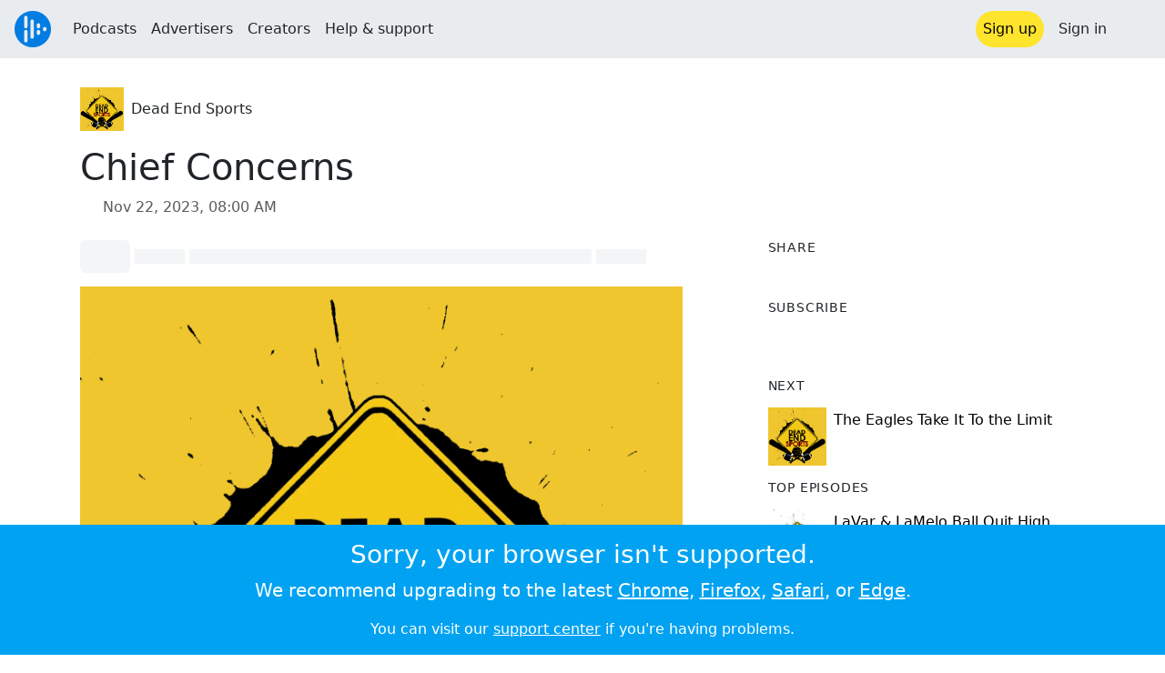

--- FILE ---
content_type: text/html; charset=utf-8
request_url: https://audioboom.com/posts/8409713-chief-concerns
body_size: 8270
content:
<!DOCTYPE html>
<html lang="en" class="js-loading" data-cookie-replicas="[{&quot;type&quot;:&quot;essential&quot;,&quot;status&quot;:&quot;on&quot;},{&quot;type&quot;:&quot;statistics&quot;,&quot;status&quot;:&quot;on&quot;},{&quot;type&quot;:&quot;performance&quot;,&quot;status&quot;:&quot;on&quot;},{&quot;type&quot;:&quot;marketing&quot;,&quot;status&quot;:&quot;on&quot;}]" xmlns:og="http://opengraphprotocol.org/schema/">
  <head prefix="og: http://ogp.me/ns#">
  <meta charset="UTF-8">
  <title>Dead End Sports  / Chief Concerns</title>
  
  <script nonce="ADoxtAy7awHZNwjbKb7G3A==">window.ABNREUM = {"init":{"distributed_tracing":{"enabled":false},"privacy":{"cookies_enabled":false}},"loader_config":{"accountID":"5202","trustKey":"5202","agentID":"186375","licenseKey":"8a803e7a5d","applicationID":"12190"},"info":{"beacon":"bam.nr-data.net","errorBeacon":"bam.nr-data.net","licenseKey":"8a803e7a5d","applicationID":"12190","sa":1,"transactionName":"dQ1bTBRdCQlURE5RFFILWmcFXgwVQhkSWA5B","queueTime":56,"applicationTime":42,"agent":""}}; window.ABNREUM.init.obfuscate=[{ regex: /([\w-]{16})[\w-]+/g, replacement: "$1***" }];</script>
  <link rel="stylesheet" href="/assets/packs/css/audioboom_core-b1c551bc.css" data-turbo-track="reload" nonce="ADoxtAy7awHZNwjbKb7G3A==" />
<link rel="stylesheet" href="/assets/packs/css/audioboom_styles-552bf9df.css" data-turbo-track="reload" nonce="ADoxtAy7awHZNwjbKb7G3A==" />
  <meta name="csrf-param" content="authenticity_token" />
<meta name="csrf-token" content="9hexO1_V4lSpVZuVR38IWPC4azlZJ8VBVkQybN7AldKcC2LgCgzJZY6lSt48rczKQvc_77GvJ1U2JbfaedUMBw" />
  <meta name="action-cable-url" content="/.abcable/" />
  <meta name="csp-nonce" content="ADoxtAy7awHZNwjbKb7G3A==" />

  <link href="https://audioboom.com/search_description.xml" rel="search" title="Audioboom search" type="application/opensearchdescription+xml">
<meta content="Audioboom" name="application-name">
<link href="https://audioboom.com/" rel="home" title="Home">
<meta content="48950226243" property="fb:app_id">
<meta content="131487126953919" property="fb:pages">
<meta name="msapplication-TileColor" content="#603CBA">
<meta name="robots" content="max-image-preview:large">
<meta name="turnstile-key" content="0x4AAAAAAAYHJnclqmEvs42W">
<link rel="manifest" href="/site.webmanifest">

  <link rel="apple-touch-icon" sizes="180x180" href="/assets/icons/favicons/apple-touch-icon-3e8a9c1a.png">
<link rel="icon" type="image/png" sizes="32x32" href="/assets/icons/favicons/favicon-32x32-859b0e7a.png">
<link rel="icon" type="image/png" sizes="16x16" href="/assets/icons/favicons/favicon-16x16-6466a8df.png">
<link rel="mask-icon" href="/assets/icons/favicons/safari-pinned-tab-6ed2c570.svg" color="#007BE2">

  <meta content="0:00 - Video starts" name="description">
  <meta content="width=device-width, initial-scale=1.0, minimum-scale=1.0, maximum-scale=1.0, user-scalable=0" name="viewport">
  <meta name="theme-color" content="#212529">

  <link rel="alternate" type="application/json+oembed" href="https://audioboom.com/publishing/oembed.json?url=https%3A%2F%2Faudioboom.com%2Fposts%2F8409713-chief-concerns"><link rel="alternate" type="application/xml+oembed" href="https://audioboom.com/publishing/oembed.xml?url=https%3A%2F%2Faudioboom.com%2Fposts%2F8409713-chief-concerns">

  <script data-turbo-track="reload" nonce="ADoxtAy7awHZNwjbKb7G3A==">(function(w){
  Object.assign(w, {"boo":{"ENVIRONMENT":"production","HOST":"https://audioboom.com","IMAGE_HOST":"https://audioboom.com","PACKS_URL":"/assets/packs/","gaConfig":{"ga4Profile":"G-TELH26LWRT","host":"audioboom.com"}},"SENTRY_RELEASE":{"id":"0c44fe88293aa149d136cf2dfee8c85ab5eb9650"}});
  w.catchBootErrors=1;
  var oe=w.onerror;
  w.onerror=function(e){
    if (catchBootErrors) {
      catchBootErrors=0;
      var xhr = new XMLHttpRequest();
      xhr.open("POST", boo.HOST + "/chicken/bbq/scripterror", true);
      xhr.setRequestHeader("Content-Type", "application/x-www-form-urlencoded");
      xhr.send("message="+encodeURIComponent(e || "unknown"));
    }
    oe && oe(e)
  }
})(window);
</script>
<script src="/assets/packs/js/runtime-c3e3f540fe0313e0519b.js" data-turbo-track="reload" nonce="ADoxtAy7awHZNwjbKb7G3A==" defer="defer"></script>
<script src="/assets/packs/js/5361-7f9d747a37b1d2c8cf2c.js" data-turbo-track="reload" nonce="ADoxtAy7awHZNwjbKb7G3A==" defer="defer"></script>
<script src="/assets/packs/js/5448-e1e7ee87768ba1e3ff26.js" data-turbo-track="reload" nonce="ADoxtAy7awHZNwjbKb7G3A==" defer="defer"></script>
<script src="/assets/packs/js/application-84f56aad40dcea1e6c4d.js" data-turbo-track="reload" nonce="ADoxtAy7awHZNwjbKb7G3A==" defer="defer"></script>
  <link rel="alternate" type="application/rss+xml" title="Dead End Sports " href="https://audioboom.com/channels/4631181.rss" /><link href="https://audioboom.com/posts/8409713-chief-concerns" rel="canonical">
<meta content="Audioboom" property="og:site_name">
<meta content="article" property="og:type">
<meta content="Chief Concerns" property="og:title">
<meta content="0:00 - Video starts" property="og:description">
<meta content="https://audioboom.com/i/19244913" property="og:image">
<meta content="1400" property="og:image:width">
<meta content="1400" property="og:image:height">
<meta content="https://audioboom.com/posts/8409713-chief-concerns" property="og:url">
<meta content="21184977" property="twitter:site:id">
<meta content="Dead End Sports " property="twitter:audio:artist_name">
<meta content="0:00 - Video starts" property="twitter:description">
<meta content="https://audioboom.com/posts/8409713-chief-concerns.mp3" property="og:audio">
<meta content="Chief Concerns" property="og:audio:title">
<meta content="Dead End Sports " property="og:audio:artist">
<meta content="audio/mp3" property="og:audio:type">
<meta content="player" property="twitter:card">
<meta content="https://embeds.audioboom.com/posts/8409713-chief-concerns/embed?link_color=55ACEE&amp;source=twitter_card&amp;utm_content=card&amp;utm_medium=social&amp;utm_source=twitter&amp;v=202301" property="twitter:player">
<meta content="480" property="twitter:player:width">
<meta content="95" property="twitter:player:height">

</head>

  <body class="" data-platform-params="{&quot;pl&quot;:2,&quot;pv&quot;:4}" data-page-tag="audio_clips/show" data-reporting-tags="{&quot;stream_id&quot;:4631181}" data-ga-vars="{&quot;ga4&quot;:{&quot;logged_in&quot;:&quot;0&quot;,&quot;page_type&quot;:&quot;audio_clips/show&quot;,&quot;is_https&quot;:&quot;1&quot;,&quot;clip_id&quot;:8409713,&quot;stream_id&quot;:4631181,&quot;category_id&quot;:287},&quot;actions&quot;:null}">
    <ab-redux style="display:none" translate="no">{"webUser":null}</ab-redux>    
    <div id="page-wrapper" class="viewport-filler">
      


      
      <div class="pos-rel public-ugc-pages-theme">
<div class="shared-header theme-styling-hook" style="z-index: 100">
<div class="navbar header-container navbar-light">
<div class="df d-md-none align-items-center w-100">
<div class="mra"><a href="/"><img alt="Audioboom logo" class="clefable-header-logo-image" style="width: auto;" src="/assets/white_typeface_and_logo_blue-2a1d64b9.png" /></a></div>
<div aria-controls="offcanvas-menu" aria-expanded="false" aria-haspopup="menu" aria-label="Toggle navigation" class="navbar-toggler pas me-1" data-bs-target="#offcanvas-menu" data-bs-toggle="offcanvas" role="button" style="line-height: 1">
<i class="fa-solid fa-bars"></i>
<span>Menu</span>
</div>
</div>
<nav aria-label="Main menu" class="d-none d-md-flex align-items-center w-100">
<a href="/"><img alt="Audioboom logo" class="clefable-header-logo-image" style="width: auto;" src="/assets/ab_logo_standard_icon_new80-770a1b7f.png" /></a>
<ul class="navbar-nav mra" style="flex-direction: row; align-items: center;">
<li class="nav-item">
<a class="text-nowrap nav-link" href="/podcasts">Podcasts</a>
</li>
<li class="nav-item">
<a class="text-nowrap nav-link" href="/advertisers">Advertisers</a>
</li>
<li class="nav-item">
<a class="text-nowrap nav-link" href="/hosting">Creators</a>
</li>
<li class="nav-item">
<a class="text-nowrap nav-link" data-turbo="false" href="https://audioboom.com/support">Help &amp; support</a>
</li>
</ul>
<ul class="navbar-nav flex-row align-items-center gap-1">
<li class="nav-item mrs">
<a class="nav-link nav-link--highlight-btn btn-brand-01" href="/signup?redirect=https%3A%2F%2Faudioboom.com%2Fposts%2F8409713-chief-concerns">
Sign up
</a>
</li>
<li class="nav-item">
<a class="nav-link" href="/login?redirect=https%3A%2F%2Faudioboom.com%2Fposts%2F8409713-chief-concerns">
Sign in
</a>
</li>

<li class="nav-item">
<a aria-label="Open search form" class="js-toggle-search-button nav-link mx-1" role="button">
<i aria-hidden="true" class="fa fa-magnifying-glass"></i>
</a>
</li>
</ul>
</nav>
</div>
<div class="pos-rel">
<ab-redux style="display:none" translate="no">{"flashNotices":[]}</ab-redux>
<ab-react data-react-class="FlashNotices" data-react-props="{&quot;flashStyle&quot;:&quot;toast&quot;}" data-react-redux="true" id="js-flash-container"><div class="toast-container boom-toast-container end-0 p-3">
</div>
</ab-react></div>

</div>
</div>
<div class="offcanvas offcanvas-end" id="offcanvas-menu" style="background: rgba(255,255,255,0.95)" tabindex="-1">
<a aria-disabled class="hidden" href="#"></a>
<div class="offcanvas-header">
<div class="w-100">
<div aria-label="Close" class="btn-close mla" data-bs-dismiss="offcanvas" role="button"></div>
<a href="https://audioboom.com/"><img class="clefable-header-logo-image m-0" src="/assets/ab_logo_black_icon_new80-4170ebee.png" />
</a></div>
</div>
<nav aria-label="Main menu" class="offcanvas-body suppress-underlines">
<div class="mbm"><a href="/podcasts">Podcasts</a></div>
<div class="mbm"><a href="/advertisers">Advertisers</a></div>
<div class="mbm"><a href="/hosting">Creators</a></div>
<div class="mbm"><a data-turbo="false" href="https://audioboom.com/support">Help &amp; support</a></div>
<div>
<a aria-label="Open search form" class="js-toggle-search-button" role="button">
<i aria-hidden="true" class="fa fa-magnifying-glass"></i>
Search podcasts
</a>
</div>
<div class="mvm dropdown-divider"></div>
<div class="mbm">
<a href="/signup?redirect=https%3A%2F%2Faudioboom.com%2Fposts%2F8409713-chief-concerns">Sign up</a>
</div>
<div class="mbm">
<a href="/login?redirect=https%3A%2F%2Faudioboom.com%2Fposts%2F8409713-chief-concerns">Sign in</a>
</div>
</nav>
</div>


      

      <div id="page" class="maybe-flex-column l-flex-aut">
          <div class="container maxwidth-xl px-3 px-md-4 px-lg-5">


<div class="mtl mbm">
  

  <div class="row justify-content-between align-items-center gy-4">
    <div class="col-auto">
      
  <div data-model-class="channel" data-model-id="4631181" data-model-name="Dead End Sports ">
    <div class="df l-flex-centre-children-v">
      <a href="/channels/4631181-dead-end-sports"><img title="Dead End Sports " alt="Podcast logo" srcset="https://audioboom.com/i/19244913/75x75/c 75w, https://audioboom.com/i/19244913/150x150/c 150w, https://audioboom.com/i/19244913/300x300/c 300w, https://audioboom.com/i/19244913/600x600/c 600w, https://audioboom.com/i/19244913/1400x1400/c 1400w" sizes="48px" style="background-color: #efc62d" class="js-img-bg ratio-square" src="https://audioboom.com/i/19244913/1400x1400/c" width="48" height="48" /></a>

      <div>
        <div class="pls">
          <a class="color-fade-link" href="https://audioboom.com/channels/4631181">Dead End Sports </a>
        </div>
      </div>
    </div>
</div>
    </div>

  </div>
</div>

<div class="mbl" data-model-class="audio_clip" data-model-id="8409713" data-model-name="Chief Concerns">
    


<div class="detail-page-content" id="audio_clip_8409713" role="main">



  <h1 class="text-break" dir="auto">Chief Concerns</h1>

  <div class="text-muted mbm">
    <i class="far fa-calendar-days"></i> <span class="js-time" data-epochtime="1700640000" data-format="short_date_time">Nov 22, 2023, 08:00 AM</span>
  </div>


  <div class="detail-page-2col-grid mb-5">
    <div class="vstack gap-3">
      <div class="mts mbm">
          <ab-react data-react-class="V5DetailPagePlayer" data-react-props="{&quot;clips&quot;:[{&quot;author&quot;:&quot;Dead End Sports &quot;,&quot;clipId&quot;:8409713,&quot;clipURLPriorToLoading&quot;:&quot;https://audioboom.com/posts/8409713.mp3?modified=1701442367\u0026sid=4631181\u0026source=web&quot;,&quot;downloadURL&quot;:null,&quot;duration&quot;:7363.5,&quot;embedDisabled&quot;:false,&quot;seasonNumber&quot;:null,&quot;episodeNumber&quot;:null,&quot;formattedDescription&quot;:&quot;\u003cp\u003e0:00 - Video starts\n\u003cbr /\u003e2:48 - The Kansas City Chiefs took a heartbreaking loss to the Philadelphia Eagles on MNF. Did the\n\u003cbr /\u003e23:50 - The Cincinnati Bengals took a bad loss to the Ravens on TNF and lost Burrow for the rest of the season to a wrist injury. Should the Ravens now be the favorites to come out of the AFC?\n\u003cbr /\u003e32:00 - The Denver Broncos are currently on a 4-game winning streak after starting the season 1-5. Is Russell Wilson making the case for Comeback Player of the Year?\n\u003cbr /\u003eLamar Jackson’s best shot at a SB\n\u003cbr /\u003e45:15 - The Pittsburgh Steelers took an ugly loss to the Cleveland Browns on the road and recently fired their OC. With the AFC now being more wide-open due to QB injuries should the Steelers be considered a playoff team?\n\u003cbr /\u003e1:03:05 - NBA Talk\n\u003cbr /\u003e1:31:10 - Weekly Picks\n\u003cbr /\u003e1:44:00 - Superchats\n\u003cbr /\u003eLearn more about your ad choices. Visit \u003ca href=\&quot;http://megaphone.fm/adchoices\&quot; rel=\&quot;nofollow noopener\&quot; target=\&quot;_blank\&quot;\u003emegaphone.fm/adchoices\u003c/a\u003e\u003c/p\u003e\n\u003cp\u003e0:00 - Video starts\u003c/p\u003e\u003cp\u003e2:48 - The Kansas City Chiefs took a heartbreaking loss to the Philadelphia Eagles on MNF. Did the\u003c/p\u003e\u003cp\u003e23:50 - The Cincinnati Bengals took a bad loss to the Ravens on TNF and lost Burrow for the rest of the season to a wrist injury. Should the Ravens now be the favorites to come out of the AFC?\u003c/p\u003e\u003cp\u003e32:00 - The Denver Broncos are currently on a 4-game winning streak after starting the season 1-5. Is Russell Wilson making the case for Comeback Player of the Year?\u003c/p\u003e\u003cp\u003eLamar Jackson’s best shot at a SB\u003c/p\u003e\u003cp\u003e45:15 - The Pittsburgh Steelers took an ugly loss to the Cleveland Browns on the road and recently fired their OC. With the AFC now being more wide-open due to QB injuries should the Steelers be considered a playoff team?\u003c/p\u003e\u003cp\u003e1:03:05 - NBA Talk\u003c/p\u003e\u003cp\u003e1:31:10 - Weekly Picks\u003c/p\u003e\u003cp\u003e1:44:00 - Superchats\u003c/p\u003e\u003cp\u003e \u003c/p\u003e\u003cp\u003eLearn more about your ad choices. Visit \u003ca target=\&quot;_blank\&quot; rel=\&quot;nofollow noopener\&quot; href=\&quot;https://megaphone.fm/adchoices\&quot;\u003emegaphone.fm/adchoices\u003c/a\u003e\u003c/p\u003e&quot;,&quot;image&quot;:null,&quot;recordedAtTs&quot;:1700640000,&quot;staticLink&quot;:&quot;https://audioboom.com/posts/8409713&quot;,&quot;title&quot;:&quot;Chief Concerns&quot;}]}"><div style="height:2.2rem">
  <p class="placeholder-glow mbn">
    <span class="bg-dark-subtle placeholder col-1 btn bn"></span>
    <span class="bg-dark-subtle placeholder col-1"></span>
    <span class="bg-dark-subtle placeholder col-8"></span>
    <span class="bg-dark-subtle placeholder col-1"></span>
  </p>
</div>
</ab-react>
      </div>

      <img srcset="https://audioboom.com/i/19244913/75x75/c 75w, https://audioboom.com/i/19244913/150x150/c 150w, https://audioboom.com/i/19244913/300x300/c 300w, https://audioboom.com/i/19244913/600x600/c 600w, https://audioboom.com/i/19244913/1400x1400/c 1400w" sizes="(max-width: 750px) 95vw, 635px" style="background-color: #efc62d" class="js-img-bg ratio-square w-100" src="https://audioboom.com/i/19244913/1400x1400/c" />

      
  <div class="d-flex flex-wrap justify-content-center">
    <div class="btn-group btn-group-sm">
        <a class="btn btn-light icon-link" target="_blank" rel="noopener" data-track-link-click="{&quot;category&quot;:&quot;outgoing web link&quot;,&quot;action&quot;:&quot;episode detail page&quot;,&quot;label&quot;:&quot;headliner&quot;}" href="https://api.headliner.app/api/v1/url-generator/audio-wizard/redirect?audioUrl=https%3A%2F%2Faudioboom.com%2Fposts%2F8409713-chief-concerns.mp3&amp;clipTitle=Chief+Concerns&amp;imageUrl=https%3A%2F%2Faudioboom.com%2Fi%2F19244913&amp;widgetKey=TLsSRk24ZwjnrNZXEaNX5pebt">
          <i class="d-none d-sm-inline-block fa-light fa-film"></i><span>Headliner</span>
</a>        <button data-bs-toggle="collapse" data-bs-target="#collapseOne" class="btn btn-light icon-link">
          <i class="d-none d-sm-inline-block fa-light fa-code"></i><span>Embed</span>
        </button>
    </div>
  </div>

  <div class="collapse" id="collapseOne">
    <div class="of-aut">
      <div class="l-flex">
<label class="form-label" for="episode_embedcode">
Embed code
</label>
<a class="emphasis mla text-decoration-none" href="/publishing/embed_editor/posts/8409713" rel="nofollow">
See more options
<i class="fa fa-angles-right"></i>
</a>
</div>
<div class="input-group">
<input class="form-control js-autoselect" id="episode_embedcode" readonly value="&lt;iframe width=&quot;100%&quot; height=&quot;95&quot; src=&quot;https://embeds.audioboom.com/posts/8409713/embed?v=202301&quot; style=&quot;background-color: transparent; display: block; padding: 0; width: 100%&quot; frameborder=&quot;0&quot; allowtransparency=&quot;allowtransparency&quot; scrolling=&quot;no&quot; title=&quot;Audioboom player&quot; allow=&quot;autoplay&quot; sandbox=&quot;allow-downloads allow-forms allow-popups allow-same-origin allow-scripts allow-storage-access-by-user-activation allow-top-navigation-by-user-activation&quot;&gt;&lt;/iframe&gt;">
<button class="btn btn-outline-secondary" data-js-copy-to-clipboard="&lt;iframe width=&quot;100%&quot; height=&quot;95&quot; src=&quot;https://embeds.audioboom.com/posts/8409713/embed?v=202301&quot; style=&quot;background-color: transparent; display: block; padding: 0; width: 100%&quot; frameborder=&quot;0&quot; allowtransparency=&quot;allowtransparency&quot; scrolling=&quot;no&quot; title=&quot;Audioboom player&quot; allow=&quot;autoplay&quot; sandbox=&quot;allow-downloads allow-forms allow-popups allow-same-origin allow-scripts allow-storage-access-by-user-activation allow-top-navigation-by-user-activation&quot;&gt;&lt;/iframe&gt;">
<i class="fa fa-clipboard"></i>
</button>
</div>


    </div>
  </div>


        <div class="d-lg-none">
            <div class="card c-card--minimal">
    <div class="card-header">
      <h6 class="card-title mbn">
Share
</h6>

    </div>
    <div class="card-body">
      <div class="d-flex js-social-sharing-buttons gap-2" data-url="https://audioboom.com/posts/8409713-chief-concerns">
        <a class="btn icon-link man pan" title="Share to Facebook" href="https://www.facebook.com/sharer/sharer.php?u=https%3A%2F%2Faudioboom.com%2Fposts%2F8409713-chief-concerns%3Futm_source%3Dfacebook%26utm_medium%3Dsocial%26utm_content%3Dretweet%26utm_campaign%3Ddetailpage" data-popup="facebook;width=626,height=436" data-name="facebook">
          <i class="fa-xl fa-brands fa-square-facebook"></i><span class="hidden-inline-text">Facebook</span>
</a>        <a class="btn icon-link man pan" title="Share to X" href="https://twitter.com/share?lang=en&amp;text=Chief+Concerns&amp;url=https%3A%2F%2Faudioboom.com%2Fposts%2F8409713-chief-concerns%3Futm_source%3Dtwitter%26utm_medium%3Dsocial%26utm_content%3Dretweet%26utm_campaign%3Ddetailpage&amp;via=Audioboom" data-popup="twitter;width=550,height=420" data-name="twitter">
          <i class="fa-xl fa-brands fa-square-x-twitter"></i><span class="hidden-inline-text">X</span>
</a>      </div>
    </div>
  </div>

        </div>

        <div class="d-lg-none">
            <div class="card c-card--minimal">
    <div class="card-header">
      <h6 class="card-title mbn">
Subscribe
</h6>

    </div>
    <div class="card-body">
      <ab-react data-react-class="ServiceList" data-react-props="{&quot;services&quot;:[{&quot;name&quot;:&quot;apple_podcasts&quot;,&quot;url&quot;:&quot;https://itunes.apple.com/us/podcast/dead-end-sports/id1076020481?mt=2\u0026uo=4&quot;,&quot;label&quot;:&quot;Apple Podcasts&quot;},{&quot;name&quot;:&quot;rss&quot;,&quot;url&quot;:&quot;https://audioboom.com/channels/4631181.rss&quot;,&quot;label&quot;:&quot;RSS&quot;},{&quot;name&quot;:&quot;spotify&quot;,&quot;url&quot;:&quot;https://open.spotify.com/show/45a4u4ffCcWrYYCRiF1XjU&quot;,&quot;label&quot;:&quot;Spotify&quot;},{&quot;name&quot;:&quot;iheart&quot;,&quot;url&quot;:&quot;https://www.iheart.com/podcast/52149279&quot;,&quot;label&quot;:&quot;iHeart&quot;},{&quot;name&quot;:&quot;castbox&quot;,&quot;url&quot;:&quot;https://castbox.fm/channel/Dead-End-Sports-id137734?country=us&quot;,&quot;label&quot;:&quot;CastBox&quot;},{&quot;name&quot;:&quot;tunein&quot;,&quot;url&quot;:&quot;http://tunein.com/podcasts/Sports--Recreation-Podcasts/Dead-End-Sports-p1125547/&quot;,&quot;label&quot;:&quot;TuneIn&quot;},{&quot;name&quot;:&quot;deezer&quot;,&quot;url&quot;:&quot;http://www.deezer.com/fr/show/57191&quot;,&quot;label&quot;:&quot;Deezer&quot;}],&quot;podcastName&quot;:&quot;Dead End Sports &quot;}"><div style="height: 38px"></div></ab-react>
    </div>
  </div>

        </div>

        <div class="text-break user-html-content-container pos-rel"><p>0:00 - Video starts
<br />2:48 - The Kansas City Chiefs took a heartbreaking loss to the Philadelphia Eagles on MNF. Did the
<br />23:50 - The Cincinnati Bengals took a bad loss to the Ravens on TNF and lost Burrow for the rest of the season to a wrist injury. Should the Ravens now be the favorites to come out of the AFC?
<br />32:00 - The Denver Broncos are currently on a 4-game winning streak after starting the season 1-5. Is Russell Wilson making the case for Comeback Player of the Year?
<br />Lamar Jackson’s best shot at a SB
<br />45:15 - The Pittsburgh Steelers took an ugly loss to the Cleveland Browns on the road and recently fired their OC. With the AFC now being more wide-open due to QB injuries should the Steelers be considered a playoff team?
<br />1:03:05 - NBA Talk
<br />1:31:10 - Weekly Picks
<br />1:44:00 - Superchats
<br />Learn more about your ad choices. Visit <a href="http://megaphone.fm/adchoices" rel="nofollow noopener" target="_blank">megaphone.fm/adchoices</a></p>
<p>0:00 - Video starts</p><p>2:48 - The Kansas City Chiefs took a heartbreaking loss to the Philadelphia Eagles on MNF. Did the</p><p>23:50 - The Cincinnati Bengals took a bad loss to the Ravens on TNF and lost Burrow for the rest of the season to a wrist injury. Should the Ravens now be the favorites to come out of the AFC?</p><p>32:00 - The Denver Broncos are currently on a 4-game winning streak after starting the season 1-5. Is Russell Wilson making the case for Comeback Player of the Year?</p><p>Lamar Jackson’s best shot at a SB</p><p>45:15 - The Pittsburgh Steelers took an ugly loss to the Cleveland Browns on the road and recently fired their OC. With the AFC now being more wide-open due to QB injuries should the Steelers be considered a playoff team?</p><p>1:03:05 - NBA Talk</p><p>1:31:10 - Weekly Picks</p><p>1:44:00 - Superchats</p><p> </p><p>Learn more about your ad choices. Visit <a target="_blank" rel="nofollow noopener" href="https://megaphone.fm/adchoices">megaphone.fm/adchoices</a></p></div>
    </div> <!-- end main col -->

    <div class="vstack gap-3">
        <div class="d-none d-lg-block">
            <div class="card c-card--minimal">
    <div class="card-header">
      <h6 class="card-title mbn">
Share
</h6>

    </div>
    <div class="card-body">
      <div class="d-flex js-social-sharing-buttons gap-2" data-url="https://audioboom.com/posts/8409713-chief-concerns">
        <a class="btn icon-link man pan" title="Share to Facebook" href="https://www.facebook.com/sharer/sharer.php?u=https%3A%2F%2Faudioboom.com%2Fposts%2F8409713-chief-concerns%3Futm_source%3Dfacebook%26utm_medium%3Dsocial%26utm_content%3Dretweet%26utm_campaign%3Ddetailpage" data-popup="facebook;width=626,height=436" data-name="facebook">
          <i class="fa-xl fa-brands fa-square-facebook"></i><span class="hidden-inline-text">Facebook</span>
</a>        <a class="btn icon-link man pan" title="Share to X" href="https://twitter.com/share?lang=en&amp;text=Chief+Concerns&amp;url=https%3A%2F%2Faudioboom.com%2Fposts%2F8409713-chief-concerns%3Futm_source%3Dtwitter%26utm_medium%3Dsocial%26utm_content%3Dretweet%26utm_campaign%3Ddetailpage&amp;via=Audioboom" data-popup="twitter;width=550,height=420" data-name="twitter">
          <i class="fa-xl fa-brands fa-square-x-twitter"></i><span class="hidden-inline-text">X</span>
</a>      </div>
    </div>
  </div>

        </div>

        <div class="d-none d-lg-block">
            <div class="card c-card--minimal">
    <div class="card-header">
      <h6 class="card-title mbn">
Subscribe
</h6>

    </div>
    <div class="card-body">
      <ab-react data-react-class="ServiceList" data-react-props="{&quot;services&quot;:[{&quot;name&quot;:&quot;apple_podcasts&quot;,&quot;url&quot;:&quot;https://itunes.apple.com/us/podcast/dead-end-sports/id1076020481?mt=2\u0026uo=4&quot;,&quot;label&quot;:&quot;Apple Podcasts&quot;},{&quot;name&quot;:&quot;rss&quot;,&quot;url&quot;:&quot;https://audioboom.com/channels/4631181.rss&quot;,&quot;label&quot;:&quot;RSS&quot;},{&quot;name&quot;:&quot;spotify&quot;,&quot;url&quot;:&quot;https://open.spotify.com/show/45a4u4ffCcWrYYCRiF1XjU&quot;,&quot;label&quot;:&quot;Spotify&quot;},{&quot;name&quot;:&quot;iheart&quot;,&quot;url&quot;:&quot;https://www.iheart.com/podcast/52149279&quot;,&quot;label&quot;:&quot;iHeart&quot;},{&quot;name&quot;:&quot;castbox&quot;,&quot;url&quot;:&quot;https://castbox.fm/channel/Dead-End-Sports-id137734?country=us&quot;,&quot;label&quot;:&quot;CastBox&quot;},{&quot;name&quot;:&quot;tunein&quot;,&quot;url&quot;:&quot;http://tunein.com/podcasts/Sports--Recreation-Podcasts/Dead-End-Sports-p1125547/&quot;,&quot;label&quot;:&quot;TuneIn&quot;},{&quot;name&quot;:&quot;deezer&quot;,&quot;url&quot;:&quot;http://www.deezer.com/fr/show/57191&quot;,&quot;label&quot;:&quot;Deezer&quot;}],&quot;podcastName&quot;:&quot;Dead End Sports &quot;}"><div style="height: 38px"></div></ab-react>
    </div>
  </div>

        </div>



        <div class="card c-card--minimal" style="" data-track-link-click="{&quot;category&quot;:&quot;internal link&quot;,&quot;action&quot;:&quot;/boos/detail_page sidebar&quot;,&quot;label&quot;:&quot;next post&quot;}">
          <div class="card-header">
<h6 class="card-title mbn">
Next
</h6>

</div>
<div class="card-body l-flex">
<a class="mrs" href="https://audioboom.com/posts/8409846-the-eagles-take-it-to-the-limit?playlist_direction=forward"><img srcset="https://audioboom.com/i/19244913/75x75/c 75w, https://audioboom.com/i/19244913/150x150/c 150w, https://audioboom.com/i/19244913/300x300/c 300w, https://audioboom.com/i/19244913/600x600/c 600w, https://audioboom.com/i/19244913/1400x1400/c 1400w" sizes="64px" style="background-color: #efc62d" class="js-img-bg ratio-square" src="https://audioboom.com/i/19244913/1400x1400/c" width="64" height="64" />
</a><h6 class="my-1 fw-normal">
<a class="text-decoration-none" href="https://audioboom.com/posts/8409846-the-eagles-take-it-to-the-limit?playlist_direction=forward">The Eagles Take It To the Limit</a>
</h6>
</div>

</div>
        <div class="card c-card--minimal" style="" data-track-link-click="{&quot;category&quot;:&quot;internal link&quot;,&quot;action&quot;:&quot;/boos/detail_page sidebar&quot;,&quot;label&quot;:&quot;channel posts&quot;}">
          <div class="card-header">
            <h6 class="card-title mbn">
Top episodes
</h6>

          </div>
          <div class="card-body">
            <div class="vstack gap-3">
<div class="df">
<a class="mrs" href="/posts/6363491-lavar-lamelo-ball-quit-high-school-dead-end-sports"><img srcset="https://audioboom.com/i/30319470/75x75/c 75w, https://audioboom.com/i/30319470/150x150/c 150w, https://audioboom.com/i/30319470/300x300/c 300w, https://audioboom.com/i/30319470/600x600/c 600w, https://audioboom.com/i/30319470/1400x1400/c 1400w" sizes="64px" style="background-color: #fefefe" class="js-img-bg ratio-square" src="https://audioboom.com/i/30319470/1400x1400/c" width="64" height="64" />
</a><div class="flex-grow-1 of-hid">
<h6 class="my-1 fw-normal">
<a class="text-decoration-none" href="/posts/6363491-lavar-lamelo-ball-quit-high-school-dead-end-sports">LaVar &amp; LaMelo Ball Quit High School | Dead End Sports</a>
</h6>
<div class="f7 fw-light" style="line-height: normal">
<span>
by
</span>
<span>
<a class="text-decoration-none" href="https://audioboom.com/channels/4631181-dead-end-sports">Dead End Sports </a>
</span>
</div>
</div>
</div>
<div class="df">
<a class="mrs" href="/posts/6319818-kyrie-tripping-dead-end-sports"><img srcset="https://audioboom.com/i/30124003/75x75/c 75w, https://audioboom.com/i/30124003/150x150/c 150w, https://audioboom.com/i/30124003/300x300/c 300w, https://audioboom.com/i/30124003/600x600/c 600w, https://audioboom.com/i/30124003/1400x1400/c 1400w" sizes="64px" style="background-color: #fefefe" class="js-img-bg ratio-square" src="https://audioboom.com/i/30124003/1400x1400/c" width="64" height="64" />
</a><div class="flex-grow-1 of-hid">
<h6 class="my-1 fw-normal">
<a class="text-decoration-none" href="/posts/6319818-kyrie-tripping-dead-end-sports">Kyrie Tripping | Dead End Sports</a>
</h6>
<div class="f7 fw-light" style="line-height: normal">
<span>
by
</span>
<span>
<a class="text-decoration-none" href="https://audioboom.com/channels/4631181-dead-end-sports">Dead End Sports </a>
</span>
</div>
</div>
</div>
<div class="df">
<a class="mrs" href="/posts/6342152-trump-beefing-with-the-nfl-nba"><img srcset="https://audioboom.com/i/30222153/75x75/c 75w, https://audioboom.com/i/30222153/150x150/c 150w, https://audioboom.com/i/30222153/300x300/c 300w, https://audioboom.com/i/30222153/600x600/c 600w, https://audioboom.com/i/30222153/1400x1400/c 1400w" sizes="64px" style="background-color: #fefefe" class="js-img-bg ratio-square" src="https://audioboom.com/i/30222153/1400x1400/c" width="64" height="64" />
</a><div class="flex-grow-1 of-hid">
<h6 class="my-1 fw-normal">
<a class="text-decoration-none" href="/posts/6342152-trump-beefing-with-the-nfl-nba">Trump Beefing With the NFL &amp; NBA</a>
</h6>
<div class="f7 fw-light" style="line-height: normal">
<span>
by
</span>
<span>
<a class="text-decoration-none" href="https://audioboom.com/channels/4631181-dead-end-sports">Dead End Sports </a>
</span>
</div>
</div>
</div>
</div>

          </div>
</div>

      <div class="card c-card--minimal">
        <div class="card-body">
          <ul class="list-unstyled lh-list border-top ptm">
            <li>
              <a class="btn btn-sm text-muted text-decoration-none" data-turbo-frame="shared-modal" rel="nofollow" href="/posts/8409713/complaints/new">
                <i class="fa fa-circle-exclamation"></i>&nbsp;
                <span>Report this episode</span>
</a>            </li>
              <li>
                <a href="https://audioboom.com/posts/8409713-chief-concerns.mp3?download=1" download="chief-concerns.mp3" data-turbo="false" class="js-download btn btn-sm text-muted text-decoration-none" rel="nofollow">
                  <i class="far fa-arrow-circle-down"></i>&nbsp;
                  <span>Download audio</span>
</a>              </li>
              <li>
                <a rel="nofollow" data-track-link-click="{&quot;category&quot;:&quot;internal link&quot;,&quot;action&quot;:&quot;action_button_row&quot;,&quot;label&quot;:&quot;qr-code&quot;}" class="btn btn-sm text-muted text-decoration-none" href="/publishing/qrcode/episodes/8409713-chief-concerns">
                  <i class="fa fa-qrcode"></i>&nbsp;
                  <span>QRCode</span>
</a>              </li>
          </ul>
        </div>
      </div>
    </div>
  </div>
</div>

</div></div>
      </div>

        <footer class="qa-page-footer clefable-footer pal suppress-underlines">
<div class="container mw7">
<div class="footer-content-wrapper footer-links mt-md-3 mbl">
<section class="fcw__big fs-5 fw-bold">
<a href="/hosting">For podcasters</a>
<a href="/advertisers">For advertisers</a>
<a href="/podcasts">For listeners</a>
</section>
<section class="fcw__right">
<div class="fcw__col fs-6">
<a href="/about/us">About us</a>
<a target="_blank" rel="noopener" class="text-nowrap" href="https://audioboom.com/support">Help &amp; feedback</a>
<a class="text-nowrap" href="https://status.audioboom.com">Service status</a>
</div>
<div class="fcw__col fs-6">
<a href="https://audioboom.medium.com">Blog</a>
<a href="https://audioboomplc.com">Investors</a>
<a class="text-nowrap" href="https://audioboomplc.com/strategic-review/">Strategic review</a>
</div>
<div class="fcw__col fs-6">
<a class="text-nowrap" href="/about/terms">Terms &amp; conditions</a>
<a href="/about/privacy">Privacy policy</a>
<a href="/about/cookies">Cookie policy</a>
</div>
</section>
</div>
<!-- / copyright symbol is weird size in normal font -->
<div class="verdana-font fs-7 text-white op-50 tc">
&copy; 2026 Audioboom
</div>
</div>
</footer>


    </div>
    <div class="modal fade" data-controller="modal" role="dialog" tabindex="-1">
<turbo-frame id="shared-modal"><div class="modal-dialog">
<div class="modal-content">
<div class="modal-header">

<button aria-label="Close" class="btn-close" data-bs-dismiss="modal" type="button"></button>
</div>
<div class="modal-body">

</div>
</div>
</div>
</turbo-frame></div>

    <noscript>
  <div class="bg-primary sticky-bottom">
    <div class="text-white mw8 center p-3 tc">
      <h3>This site uses Javascript</h3>
      <p class="lead">Please <a class="text-white" href="http://www.enable-javascript.com">enable it</a> in your browser's preferences.</p>
      <p>You can visit our <a target="_blank" rel="noopener" class="text-white" href="https://audioboom.com/support">support center</a> if you're having problems.</p>
    </div>
  </div>
</noscript>
<div id="fallback-error-message" class=" db sticky-bottom">
  <div class="bg-primary pos-rel">
    <div class="text-white mw8 center p-3 tc">
      <div class="reason-message" id="unsupported-browser">
        <h3>Sorry, your browser isn't supported.</h3>
        <p class="lead">We recommend upgrading to the latest
          <a href="https://google.com/chrome" target="_blank" class="text-white" rel="noopener">Chrome</a>,
          <a href="https://firefox.com" target="_blank" class="text-white" rel="noopener">Firefox</a>,
          <a href="https://apple.com/safari" target="_blank" class="text-white" rel="noopener">Safari</a>, or
          <a href="https://www.microsoft.com/windows/microsoft-edge" target="_blank" class="text-white" rel="noopener">Edge</a>.
        </p>
      </div>
      <div class="reason-message" id="load-failed" style="display: none">
        <h3 class="fa-spacer">
          Page load failed
          <i class="fa fa-plug mlm"></i>
        </h3>
        <p class="lead">Please check your internet connection and refresh the page. You might also try disabling any ad blockers.</p>
      </div>
      <p class="mb-0">You can visit our <a target="_blank" rel="noopener" class="text-white" href="https://audioboom.com/support">support center</a> if you're having problems.</p>
    </div>
  </div>
</div>

<script nonce="ADoxtAy7awHZNwjbKb7G3A==" data-turbo-eval="false">
//<![CDATA[
  var originalOnError = window.onerror;
  window.onerror = function(e) {
    var errorStr='unknown';
    try { errorStr=String(e).substring(0,500); console.error(e); } catch(e){};
    document.getElementById("fallback-error-message").style.display = "block";
    var xhr = new XMLHttpRequest();
    var url = "https://audioboom.com/chicken/bbq/UnsupportedBrowser";
    xhr.open("POST", url, true);
    xhr.setRequestHeader("Content-type", "application/x-www-form-urlencoded");
    xhr.send("value=" + encodeURIComponent(navigator.userAgent) + "&jserr=" + encodeURIComponent(errorStr));
    return true;
  }
//]]>
</script>
<script nonce="ADoxtAy7awHZNwjbKb7G3A==" data-turbo-eval="false">
//<![CDATA[
  class BrowserSupport {
    static foo = 1;
    bar = null;
    #baz = 1;
    async func() { this.bar ??= 1; await 1; #baz in this; const y = {}.x?.y }
    #priv() {};
  }
  window.onerror = originalOnError;
//]]>
</script>

</body></html>

--- FILE ---
content_type: text/javascript
request_url: https://audioboom.com/assets/packs/js/5361-7f9d747a37b1d2c8cf2c.js
body_size: 33397
content:
try{!function(){var e="u">typeof window?window:"u">typeof global?global:"u">typeof globalThis?globalThis:"u">typeof self?self:{},t=(new e.Error).stack;t&&(e._sentryDebugIds=e._sentryDebugIds||{},e._sentryDebugIds[t]="3f1ec8b0-207a-4e02-9b1e-3ffb9aa4fa76",e._sentryDebugIdIdentifier="sentry-dbid-3f1ec8b0-207a-4e02-9b1e-3ffb9aa4fa76")}()}catch(e){}"use strict";(self.webpackChunkaudioboom_web=self.webpackChunkaudioboom_web||[]).push([[5361],{125(e,t,n){n.d(t,{Xr:()=>c,_c:()=>a,gt:()=>o,xv:()=>s});var r=n(4208),i=n(1685);function s(e,t=0){return"string"!=typeof e||0===t||e.length<=t?e:`${e.slice(0,t)}...`}function o(e,t){if(!Array.isArray(e))return"";let n=[];for(let t=0;t<e.length;t++){let s=e[t];try{(0,r.L2)(s)?n.push((0,i.nY)(s)):n.push(String(s))}catch{n.push("[value cannot be serialized]")}}return n.join(t)}function a(e,t,n=!1){return!!(0,r.Kg)(e)&&((0,r.gd)(t)?t.test(e):!!(0,r.Kg)(t)&&(n?e===t:e.includes(t)))}function c(e,t=[],n=!1){return t.some(t=>a(e,t,n))}},144(e,t,n){n.d(t,{Z:()=>s,k:()=>o});var r=n(1111);function i(e){let t=e.protocol?`${e.protocol}:`:"",n=e.port?`:${e.port}`:"";return`${t}//${e.host}${n}${e.path?`/${e.path}`:""}/api/`}function s(e,t,n){let r;return t||`${i(e)}${e.projectId}/envelope/?${r={sentry_version:"7"},e.publicKey&&(r.sentry_key=e.publicKey),n&&(r.sentry_client=`${n.name}/${n.version}`),new URLSearchParams(r).toString()}`}function o(e,t){let n=(0,r.AD)(e);if(!n)return"";let s=`${i(n)}embed/error-page/`,o=`dsn=${(0,r.SB)(n)}`;for(let e in t)if("dsn"!==e&&"onClose"!==e)if("user"===e){let e=t.user;if(!e)continue;e.name&&(o+=`&name=${encodeURIComponent(e.name)}`),e.email&&(o+=`&email=${encodeURIComponent(e.email)}`)}else o+=`&${encodeURIComponent(e)}=${encodeURIComponent(t[e])}`;return`${s}?${o}`}},311(e){e.exports=function(e,t,n,r,i,s,o,a){if(!e){var c;if(void 0===t)c=Error("Minified exception occurred; use the non-minified dev environment for the full error message and additional helpful warnings.");else{var l=[n,r,i,s,o,a],u=0;(c=Error(t.replace(/%s/g,function(){return l[u++]}))).name="Invariant Violation"}throw c.framesToPop=1,c}}},421(e,t,n){let r,i,s,o,a;n.d(t,{Ts:()=>tx});var c=n(6674),l=n(8826),u=n(9282);function d(e){let t=[];e.message&&t.push(e.message);try{let n=e.exception.values[e.exception.values.length-1];n?.value&&(t.push(n.value),n.type&&t.push(`${n.type}: ${n.value}`))}catch{}return t}var f=n(9600),p=n(125);let h=[/^Script error\.?$/,/^Javascript error: Script error\.? on line 0$/,/^ResizeObserver loop completed with undelivered notifications.$/,/^Cannot redefine property: googletag$/,/^Can't find variable: gmo$/,/^undefined is not an object \(evaluating 'a\.[A-Z]'\)$/,'can\'t redefine non-configurable property "solana"',"vv().getRestrictions is not a function. (In 'vv().getRestrictions(1,a)', 'vv().getRestrictions' is undefined)","Can't find variable: _AutofillCallbackHandler",/^Non-Error promise rejection captured with value: Object Not Found Matching Id:\d+, MethodName:simulateEvent, ParamCount:\d+$/,/^Java exception was raised during method invocation$/],g=(0,l._C)((e={})=>{let t;return{name:"EventFilters",setup(n){t=_(e,n.getOptions())},processEvent:(n,r,i)=>(t||(t=_(e,i.getOptions())),!function(e,t){if(e.type){if("transaction"===e.type&&function(e,t){if(!t?.length)return!1;let n=e.transaction;return!!n&&(0,p.Xr)(n,t)}(e,t.ignoreTransactions))return c.T&&u.Yz.warn(`Event dropped due to being matched by \`ignoreTransactions\` option.
Event: ${(0,f.$X)(e)}`),!0}else{var n,r,i;if(n=e,r=t.ignoreErrors,r?.length&&d(n).some(e=>(0,p.Xr)(e,r)))return c.T&&u.Yz.warn(`Event dropped due to being matched by \`ignoreErrors\` option.
Event: ${(0,f.$X)(e)}`),!0;if(i=e,i.exception?.values?.length&&!i.message&&!i.exception.values.some(e=>e.stacktrace||e.type&&"Error"!==e.type||e.value))return c.T&&u.Yz.warn(`Event dropped due to not having an error message, error type or stacktrace.
Event: ${(0,f.$X)(e)}`),!0;if(function(e,t){if(!t?.length)return!1;let n=v(e);return!!n&&(0,p.Xr)(n,t)}(e,t.denyUrls))return c.T&&u.Yz.warn(`Event dropped due to being matched by \`denyUrls\` option.
Event: ${(0,f.$X)(e)}.
Url: ${v(e)}`),!0;if(!function(e,t){if(!t?.length)return!0;let n=v(e);return!n||(0,p.Xr)(n,t)}(e,t.allowUrls))return c.T&&u.Yz.warn(`Event dropped due to not being matched by \`allowUrls\` option.
Event: ${(0,f.$X)(e)}.
Url: ${v(e)}`),!0}return!1}(n,t)?n:null)}}),m=(0,l._C)((e={})=>({...g(e),name:"InboundFilters"}));function _(e={},t={}){return{allowUrls:[...e.allowUrls||[],...t.allowUrls||[]],denyUrls:[...e.denyUrls||[],...t.denyUrls||[]],ignoreErrors:[...e.ignoreErrors||[],...t.ignoreErrors||[],...e.disableErrorDefaults?[]:h],ignoreTransactions:[...e.ignoreTransactions||[],...t.ignoreTransactions||[]]}}function v(e){try{let t=[...e.exception?.values??[]].reverse().find(e=>e.mechanism?.parent_id===void 0&&e.stacktrace?.frames?.length),n=t?.stacktrace?.frames;return n?function(e=[]){for(let t=e.length-1;t>=0;t--){let n=e[t];if(n&&"<anonymous>"!==n.filename&&"[native code]"!==n.filename)return n.filename||null}return null}(n):null}catch{return c.T&&u.Yz.error(`Cannot extract url for event ${(0,f.$X)(e)}`),null}}var y=n(6099),b=n(6403);let E=new WeakMap,x=(0,l._C)(()=>({name:"FunctionToString",setupOnce(){r=Function.prototype.toString;try{Function.prototype.toString=function(...e){let t=(0,b.sp)(this),n=E.has((0,y.KU)())&&void 0!==t?t:this;return r.apply(n,e)}}catch{}},setup(e){E.set(e,!0)}}));var S=n(1685);let w=(0,l._C)(()=>{let e;return{name:"Dedupe",processEvent(t){if(t.type)return t;try{var n,r,i,s,o,a;let l,d,f,p;if(n=t,(r=e)&&(i=n,s=r,l=i.message,d=s.message,(l||d)&&(!l||d)&&(l||!d)&&l===d&&O(i,s)&&k(i,s)&&1||(o=n,a=r,f=T(a),p=T(o),f&&p&&f.type===p.type&&f.value===p.value&&O(o,a)&&k(o,a))))return c.T&&u.Yz.warn("Event dropped due to being a duplicate of previously captured event."),null}catch{}return e=t}}});function k(e,t){let n=(0,S.RV)(e),r=(0,S.RV)(t);if(!n&&!r)return!0;if(n&&!r||!n&&r||r.length!==n.length)return!1;for(let e=0;e<r.length;e++){let t=r[e],i=n[e];if(t.filename!==i.filename||t.lineno!==i.lineno||t.colno!==i.colno||t.function!==i.function)return!1}return!0}function O(e,t){let n=e.fingerprint,r=t.fingerprint;if(!n&&!r)return!0;if(n&&!r||!n&&r)return!1;try{return n.join("")===r.join("")}catch{return!1}}function T(e){return e.exception?.values?.[0]}var j=n(144),A=n(7313),$=n(1111),R=n(5200),I=n(4837),P=n(8845);function C(e,t=[]){return[e,t]}function M(e,t){for(let n of e[1]){let e=n[0].type;if(t(n,e))return!0}return!1}function N(e){let t=(0,R.Se)(P.O);return t.encodePolyfill?t.encodePolyfill(e):new TextEncoder().encode(e)}let D={session:"session",sessions:"session",attachment:"attachment",transaction:"transaction",event:"error",client_report:"internal",user_report:"default",profile:"profile",profile_chunk:"profile",replay_event:"replay",replay_recording:"replay",check_in:"monitor",feedback:"feedback",span:"span",raw_security:"security",log:"log_item",metric:"metric",trace_metric:"metric"};function L(e){if(!e?.sdk)return;let{name:t,version:n}=e.sdk;return{name:t,version:n}}function U(e,t){var n,r,i,s;let o,a=t??(s=e,z().get(s))??[];if(0===a.length)return;let c=e.getOptions(),l=(n=c._metadata,r=c.tunnel,i=e.getDsn(),o={},n?.sdk&&(o.sdk={name:n.sdk.name,version:n.sdk.version}),r&&i&&(o.dsn=(0,$.SB)(i)),C(o,[[{type:"log",item_count:a.length,content_type:"application/vnd.sentry.items.log+json"},{items:a}]]));z().set(e,[]),e.emit("flushLogs"),e.sendEnvelope(l)}function z(){return(0,R.BY)("clientToLogBufferMap",()=>new WeakMap)}function Y(e,t){var n,r,i,s;let o,a=t??(s=e,W().get(s))??[];if(0===a.length)return;let c=e.getOptions(),l=(n=c._metadata,r=c.tunnel,i=e.getDsn(),o={},n?.sdk&&(o.sdk={name:n.sdk.name,version:n.sdk.version}),r&&i&&(o.dsn=(0,$.SB)(i)),C(o,[[{type:"trace_metric",item_count:a.length,content_type:"application/vnd.sentry.items.trace-metric+json"},{items:a}]]));W().set(e,[]),e.emit("flushMetrics"),e.sendEnvelope(l)}function W(){return(0,R.BY)("clientToMetricBufferMap",()=>new WeakMap)}var B=n(9328),F=n(9783),K=n(7786);let q=Symbol.for("SentryBufferFullError");function H(e=100){let t=new Set;return{get $(){return Array.from(t)},add:function(n){if(!(t.size<e))return(0,K.xg)(q);let r=n();return t.add(r),r.then(()=>{t.delete(r)},()=>{t.delete(r)}),r},drain:function(e){if(!t.size)return(0,K.XW)(!0);let n=Promise.allSettled(Array.from(t)).then(()=>!0);return e?Promise.race([n,new Promise(t=>setTimeout(()=>t(!1),e))]):n}}}var G=n(9123),V=n(3177),J=n(4208),X=n(5734),Q=n(9671);function Z(e){u.Yz.log(`Ignoring span ${e.op} - ${e.description} because it matches \`ignoreSpans\`.`)}function ee(e,t){if(!t?.length||!e.description)return!1;for(let r of t){var n;if("string"==typeof(n=r)||n instanceof RegExp){if((0,p._c)(e.description,r))return c.T&&Z(e),!0;continue}if(!r.name&&!r.op)continue;let t=!r.name||(0,p._c)(e.description,r.name),i=!r.op||e.op&&(0,p._c)(e.op,r.op);if(t&&i)return c.T&&Z(e),!0}return!1}var et=n(7316),en=n(4611);let er="Not capturing exception because it's already been captured.",ei="Discarded session because of missing or non-string release",es=Symbol.for("SentryInternalError"),eo=Symbol.for("SentryDoNotSendEventError");function ea(e){return{message:e,[es]:!0}}function ec(e){return{message:e,[eo]:!0}}function el(e){return!!e&&"object"==typeof e&&es in e}function eu(e){return!!e&&"object"==typeof e&&eo in e}function ed(e,t,n,r,i){let s,o=0,a=!1;e.on(n,()=>{o=0,clearTimeout(s),a=!1}),e.on(t,t=>{(o+=r(t))>=8e5?i(e):a||(a=!0,s=setTimeout(()=>{i(e)},5e3))}),e.on("flush",()=>{i(e)})}class ef{constructor(e){if(this._options=e,this._integrations={},this._numProcessing=0,this._outcomes={},this._hooks={},this._eventProcessors=[],this._promiseBuffer=H(e.transportOptions?.bufferSize??64),e.dsn?this._dsn=(0,$.AD)(e.dsn):c.T&&u.Yz.warn("No DSN provided, client will not send events."),this._dsn){const t=(0,j.Z)(this._dsn,e.tunnel,e._metadata?e._metadata.sdk:void 0);this._transport=e.transport({tunnel:this._options.tunnel,recordDroppedEvent:this.recordDroppedEvent.bind(this),...e.transportOptions,url:t})}this._options.enableLogs=this._options.enableLogs??this._options._experiments?.enableLogs,this._options.enableLogs&&ed(this,"afterCaptureLog","flushLogs",e_,U),(this._options.enableMetrics??this._options._experiments?.enableMetrics??!0)&&ed(this,"afterCaptureMetric","flushMetrics",em,Y)}captureException(e,t,n){let r=(0,f.eJ)();if((0,f.GR)(e))return c.T&&u.Yz.log(er),r;let i={event_id:r,...t};return this._process(()=>this.eventFromException(e,i).then(e=>this._captureEvent(e,i,n)).then(e=>e),"error"),i.event_id}captureMessage(e,t,n,r){let i={event_id:(0,f.eJ)(),...n},s=(0,J.NF)(e)?e:String(e),o=(0,J.sO)(e),a=o?this.eventFromMessage(s,t,i):this.eventFromException(e,i);return this._process(()=>a.then(e=>this._captureEvent(e,i,r)),o?"unknown":"error"),i.event_id}captureEvent(e,t,n){let r=(0,f.eJ)();if(t?.originalException&&(0,f.GR)(t.originalException))return c.T&&u.Yz.log(er),r;let i={event_id:r,...t},s=e.sdkProcessingMetadata||{},o=s.capturedSpanScope,a=s.capturedSpanIsolationScope,l=ep(e.type);return this._process(()=>this._captureEvent(e,i,o||n,a),l),i.event_id}captureSession(e){this.sendSession(e),(0,B.qO)(e,{init:!1})}getDsn(){return this._dsn}getOptions(){return this._options}getSdkMetadata(){return this._options._metadata}getTransport(){return this._transport}async flush(e){let t=this._transport;if(!t)return!0;this.emit("flush");let n=await this._isClientDoneProcessing(e),r=await t.flush(e);return n&&r}async close(e){let t=await this.flush(e);return this.getOptions().enabled=!1,this.emit("close"),t}getEventProcessors(){return this._eventProcessors}addEventProcessor(e){this._eventProcessors.push(e)}init(){(this._isEnabled()||this._options.integrations.some(({name:e})=>e.startsWith("Spotlight")))&&this._setupIntegrations()}getIntegrationByName(e){return this._integrations[e]}addIntegration(e){let t=this._integrations[e.name];(0,l.qm)(this,e,this._integrations),t||(0,l.lc)(this,[e])}sendEvent(e,t={}){var n,r,i;let s,o,a,c;this.emit("beforeSendEvent",e,t);let l=(n=this._dsn,r=this._options._metadata,i=this._options.tunnel,s=L(r),o=e.type&&"replay_event"!==e.type?e.type:"event",!function(e,t){if(!t)return;let n=e.sdk||{};e.sdk={...n,name:n.name||t.name,version:n.version||t.version,integrations:[...e.sdk?.integrations||[],...t.integrations||[]],packages:[...e.sdk?.packages||[],...t.packages||[]],settings:e.sdk?.settings||t.settings?{...e.sdk?.settings,...t.settings}:void 0}}(e,r?.sdk),a=e.sdkProcessingMetadata?.dynamicSamplingContext,c={event_id:e.event_id,sent_at:new Date().toISOString(),...s&&{sdk:s},...!!i&&n&&{dsn:(0,$.SB)(n)},...a&&{trace:a}},delete e.sdkProcessingMetadata,C(c,[[{type:o},e]]));for(let e of t.attachments||[])l=function(e,t){let[n,r]=e;return[n,[...r,t]]}(l,function(e){let t="string"==typeof e.data?N(e.data):e.data;return[{type:"attachment",length:t.length,filename:e.filename,content_type:e.contentType,attachment_type:e.attachmentType},t]}(e));this.sendEnvelope(l).then(t=>this.emit("afterSendEvent",e,t))}sendSession(e){var t,n,r;let i,{release:s,environment:o=A.U}=this._options;if("aggregates"in e){let t=e.attrs||{};if(!t.release&&!s){c.T&&u.Yz.warn(ei);return}t.release=t.release||s,t.environment=t.environment||o,e.attrs=t}else{if(!e.release&&!s){c.T&&u.Yz.warn(ei);return}e.release=e.release||s,e.environment=e.environment||o}this.emit("beforeSendSession",e);let a=(t=this._dsn,n=this._options._metadata,r=this._options.tunnel,i=L(n),C({sent_at:new Date().toISOString(),...i&&{sdk:i},...!!r&&t&&{dsn:(0,$.SB)(t)}},["aggregates"in e?[{type:"sessions"},e]:[{type:"session"},e.toJSON()]]));this.sendEnvelope(a)}recordDroppedEvent(e,t,n=1){if(this._options.sendClientReports){let r=`${e}:${t}`;c.T&&u.Yz.log(`Recording outcome: "${r}"${n>1?` (${n} times)`:""}`),this._outcomes[r]=(this._outcomes[r]||0)+n}}on(e,t){let n=this._hooks[e]=this._hooks[e]||new Set,r=(...e)=>t(...e);return n.add(r),()=>{n.delete(r)}}emit(e,...t){let n=this._hooks[e];n&&n.forEach(e=>e(...t))}async sendEnvelope(e){if(this.emit("beforeEnvelope",e),this._isEnabled()&&this._transport)try{return await this._transport.send(e)}catch(e){return c.T&&u.Yz.error("Error while sending envelope:",e),{}}return c.T&&u.Yz.error("Transport disabled"),{}}_setupIntegrations(){let{integrations:e}=this._options;this._integrations=(0,l.P$)(this,e),(0,l.lc)(this,e)}_updateSessionFromEvent(e,t){let n="fatal"===t.level,r=!1,i=t.exception?.values;if(i){for(let e of(r=!0,n=!1,i))if(e.mechanism?.handled===!1){n=!0;break}}let s="ok"===e.status;(s&&0===e.errors||s&&n)&&((0,B.qO)(e,{...n&&{status:"crashed"},errors:e.errors||Number(r||n)}),this.captureSession(e))}async _isClientDoneProcessing(e){let t=0;for(;!e||t<e;){if(await new Promise(e=>setTimeout(e,1)),!this._numProcessing)return!0;t++}return!1}_isEnabled(){return!1!==this.getOptions().enabled&&void 0!==this._transport}_prepareEvent(e,t,n,r){let i=this.getOptions(),s=Object.keys(this._integrations);return!t.integrations&&s?.length&&(t.integrations=s),this.emit("preprocessEvent",e,t),e.type||r.setLastEventId(e.event_id||t.event_id),(0,Q.mG)(i,e,t,n,this,r).then(e=>(null===e||(this.emit("postprocessEvent",e,t),e.contexts={trace:(0,y.vn)(n),...e.contexts},e.sdkProcessingMetadata={dynamicSamplingContext:(0,F.ao)(this,n),...e.sdkProcessingMetadata}),e))}_captureEvent(e,t={},n=(0,y.o5)(),r=(0,y.rm)()){return c.T&&eh(e)&&u.Yz.log(`Captured error event \`${d(e)[0]||"<unknown>"}\``),this._processEvent(e,t,n,r).then(e=>e.event_id,e=>{c.T&&(eu(e)?u.Yz.log(e.message):el(e)?u.Yz.warn(e.message):u.Yz.warn(e))})}_processEvent(e,t,n,r){let i=this.getOptions(),{sampleRate:s}=i,o=eg(e),a=eh(e),c=e.type||"error",l=`before send for type \`${c}\``,u=void 0===s?void 0:function(e){if("boolean"==typeof e)return Number(e);let t="string"==typeof e?parseFloat(e):e;if(!("number"!=typeof t||isNaN(t))&&!(t<0)&&!(t>1))return t}(s);if(a&&"number"==typeof u&&(0,G.hY)()>u)return this.recordDroppedEvent("sample_rate","error"),(0,K.xg)(ec(`Discarding event because it's not included in the random sample (sampling rate = ${s})`));let d=ep(e.type);return this._prepareEvent(e,t,n,r).then(e=>{if(null===e)throw this.recordDroppedEvent("event_processor",d),ec("An event processor returned `null`, will not send event.");return t.data&&!0===t.data.__sentry__?e:function(e,t){let n=`${t} must return \`null\` or a valid event.`;if((0,J.Qg)(e))return e.then(e=>{if(!(0,J.Qd)(e)&&null!==e)throw ea(n);return e},e=>{throw ea(`${t} rejected with ${e}`)});if(!(0,J.Qd)(e)&&null!==e)throw ea(n);return e}(function(e,t,n,r){let{beforeSend:i,beforeSendTransaction:s,beforeSendSpan:o,ignoreSpans:a}=t,c=n;if(eh(c)&&i)return i(c,r);if(eg(c)){if(o||a){let t=function(e){let{trace_id:t,parent_span_id:n,span_id:r,status:i,origin:s,data:o,op:a}=e.contexts?.trace??{};return{data:o??{},description:e.transaction,op:a,parent_span_id:n,span_id:r??"",start_timestamp:e.start_timestamp??0,status:i,timestamp:e.timestamp,trace_id:t??"",origin:s,profile_id:o?.[en.E1],exclusive_time:o?.[en.jG],measurements:e.measurements,is_segment:!0}}(c);if(a?.length&&ee(t,a))return null;if(o){let e=o(t);if(e)c=(0,X.h)(n,{type:"transaction",timestamp:e.timestamp,start_timestamp:e.start_timestamp,transaction:e.description,contexts:{trace:{trace_id:e.trace_id,span_id:e.span_id,parent_span_id:e.parent_span_id,op:e.op,status:e.status,origin:e.origin,data:{...e.data,...e.profile_id&&{[en.E1]:e.profile_id},...e.exclusive_time&&{[en.jG]:e.exclusive_time}}}},measurements:e.measurements});else(0,et.xl)()}if(c.spans){let t=[],n=c.spans;for(let e of n){if(a?.length&&ee(e,a)){!function(e,t){let n=t.parent_span_id,r=t.span_id;if(n)for(let t of e)t.parent_span_id===r&&(t.parent_span_id=n)}(n,e);continue}if(o){let n=o(e);n?t.push(n):((0,et.xl)(),t.push(e))}else t.push(e)}let r=c.spans.length-t.length;r&&e.recordDroppedEvent("before_send","span",r),c.spans=t}}if(s){if(c.spans){let e=c.spans.length;c.sdkProcessingMetadata={...n.sdkProcessingMetadata,spanCountBeforeProcessing:e}}return s(c,r)}}return c}(this,i,e,t),l)}).then(i=>{if(null===i){if(this.recordDroppedEvent("before_send",d),o){let t=1+(e.spans||[]).length;this.recordDroppedEvent("before_send","span",t)}throw ec(`${l} returned \`null\`, will not send event.`)}let s=n.getSession()||r.getSession();if(a&&s&&this._updateSessionFromEvent(s,i),o){let e=(i.sdkProcessingMetadata?.spanCountBeforeProcessing||0)-(i.spans?i.spans.length:0);e>0&&this.recordDroppedEvent("before_send","span",e)}let c=i.transaction_info;return o&&c&&i.transaction!==e.transaction&&(i.transaction_info={...c,source:"custom"}),this.sendEvent(i,t),i}).then(null,e=>{if(eu(e)||el(e))throw e;throw this.captureException(e,{mechanism:{handled:!1,type:"internal"},data:{__sentry__:!0},originalException:e}),ea(`Event processing pipeline threw an error, original event will not be sent. Details have been sent as a new event.
Reason: ${e}`)})}_process(e,t){this._numProcessing++,this._promiseBuffer.add(e).then(e=>(this._numProcessing--,e),e=>(this._numProcessing--,e===q&&this.recordDroppedEvent("queue_overflow",t),e))}_clearOutcomes(){let e=this._outcomes;return this._outcomes={},Object.entries(e).map(([e,t])=>{let[n,r]=e.split(":");return{reason:n,category:r,quantity:t}})}_flushOutcomes(){var e;c.T&&u.Yz.log("Flushing outcomes...");let t=this._clearOutcomes();if(0===t.length){c.T&&u.Yz.log("No outcomes to send");return}if(!this._dsn){c.T&&u.Yz.log("No dsn provided, will not send outcomes");return}c.T&&u.Yz.log("Sending outcomes:",t);let n=C((e=this._options.tunnel&&(0,$.SB)(this._dsn))?{dsn:e}:{},[[{type:"client_report"},{timestamp:(0,V.lu)(),discarded_events:t}]]);this.sendEnvelope(n)}}function ep(e){return"replay_event"===e?"replay":e||"error"}function eh(e){return void 0===e.type}function eg(e){return"transaction"===e.type}function em(e){let t=0;return e.name&&(t+=2*e.name.length),(t+=8)+ev(e.attributes)}function e_(e){let t=0;return e.message&&(t+=2*e.message.length),t+ev(e.attributes)}function ev(e){if(!e)return 0;let t=0;return Object.values(e).forEach(e=>{Array.isArray(e)?t+=e.length*ey(e[0]):(0,J.sO)(e)?t+=ey(e):t+=100}),t}function ey(e){return"string"==typeof e?2*e.length:"number"==typeof e?8:4*("boolean"==typeof e)}var eb=n(3674);function eE(e){"aggregates"in e?e.attrs?.ip_address===void 0&&(e.attrs={...e.attrs,ip_address:"{{auto}}"}):void 0===e.ipAddress&&(e.ipAddress="{{auto}}")}function ex(e){return(0,J.bJ)(e)&&"__sentry_fetch_url_host__"in e&&"string"==typeof e.__sentry_fetch_url_host__?`${e.message} (${e.__sentry_fetch_url_host__})`:e.message}function eS(e,t){var n,r;let i,s,o=ek(e,t),a={type:(n=t,!(i=n?.name)&&eT(n)?n.message&&Array.isArray(n.message)&&2==n.message.length?n.message[0]:"WebAssembly.Exception":i),value:(r=t,s=r?.message,eT(r)?Array.isArray(r.message)&&2==r.message.length?r.message[1]:"wasm exception":s?s.error&&"string"==typeof s.error.message?ex(s.error):ex(r):"No error message")};return o.length&&(a.stacktrace={frames:o}),void 0===a.type&&""===a.value&&(a.value="Unrecoverable error caught"),a}function ew(e,t){return{exception:{values:[eS(e,t)]}}}function ek(e,t){var n,r;let i=t.stacktrace||t.stack||"",s=(n=t)&&eO.test(n.message)?1:0,o="number"==typeof(r=t).framesToPop?r.framesToPop:0;try{return e(i,s,o)}catch{}return[]}let eO=/Minified React error #\d+;/i;function eT(e){return"u">typeof WebAssembly&&void 0!==WebAssembly.Exception&&e instanceof WebAssembly.Exception}function ej(e,t,n,r,i){let s;if((0,J.T2)(t)&&t.error)return ew(e,t.error);if((0,J.BD)(t)||(0,J.W6)(t)){if("stack"in t)s=ew(e,t);else{let i=t.name||((0,J.BD)(t)?"DOMError":"DOMException"),o=t.message?`${i}: ${t.message}`:i;s=eA(e,o,n,r),(0,f.gO)(s,o)}return"code"in t&&(s.tags={...s.tags,"DOMException.code":`${t.code}`}),s}return(0,J.bJ)(t)?ew(e,t):((0,J.Qd)(t)||(0,J.xH)(t)?s=function(e,t,n,r){let i=(0,y.KU)(),s=i?.getOptions().normalizeDepth,o=function(e){for(let t in e)if(Object.prototype.hasOwnProperty.call(e,t)){let n=e[t];if(n instanceof Error)return n}}(t),a={__serialized__:(0,I.cd)(t,s)};if(o)return{exception:{values:[eS(e,o)]},extra:a};let c={exception:{values:[{type:(0,J.xH)(t)?t.constructor.name:r?"UnhandledRejection":"Error",value:function(e,{isUnhandledRejection:t}){let n=(0,b.HF)(e),r=t?"promise rejection":"exception";if((0,J.T2)(e))return`Event \`ErrorEvent\` captured as ${r} with message \`${e.message}\``;if((0,J.xH)(e)){let t=function(e){try{let t=Object.getPrototypeOf(e);return t?t.constructor.name:void 0}catch{}}(e);return`Event \`${t}\` (type=${e.type}) captured as ${r}`}return`Object captured as ${r} with keys: ${n}`}(t,{isUnhandledRejection:r})}]},extra:a};if(n){let t=ek(e,n);t.length&&(c.exception.values[0].stacktrace={frames:t})}return c}(e,t,n,i):(s=eA(e,t,n,r),(0,f.gO)(s,`${t}`,void 0)),(0,f.M6)(s,{synthetic:!0}),s)}function eA(e,t,n,r){let i={};if(r&&n){let r=ek(e,n);r.length&&(i.exception={values:[{value:t,stacktrace:{frames:r}}]}),(0,f.M6)(i,{synthetic:!0})}if((0,J.NF)(t)){let{__sentry_template_string__:e,__sentry_template_values__:n}=t;return i.logentry={message:e,params:n},i}return i.message=t,i}var e$=n(4386);class eR extends ef{constructor(e){const t=function(e){return{release:"string"==typeof __SENTRY_RELEASE__?__SENTRY_RELEASE__:e$.jf.SENTRY_RELEASE?.id,sendClientReports:!0,parentSpanIsAlwaysRootSpan:!0,...e}}(e);!function(e,t,n=[t],r="npm"){let i=e._metadata||{};i.sdk||(i.sdk={name:`sentry.javascript.${t}`,packages:n.map(e=>({name:`${r}:@sentry/${e}`,version:eb.M})),version:eb.M}),e._metadata=i}(t,"browser",["browser"],e$.jf.SENTRY_SDK_SOURCE||"npm"),t._metadata?.sdk&&(t._metadata.sdk.settings={infer_ip:t.sendDefaultPii?"auto":"never",...t._metadata.sdk.settings}),super(t);const{sendDefaultPii:n,sendClientReports:r,enableLogs:i,_experiments:s,enableMetrics:o}=this._options,a=o??s?.enableMetrics??!0;e$.jf.document&&(r||i||a)&&e$.jf.document.addEventListener("visibilitychange",()=>{"hidden"===e$.jf.document.visibilityState&&(r&&this._flushOutcomes(),i&&U(this),a&&Y(this))}),n&&this.on("beforeSendSession",eE)}eventFromException(e,t){var n,r;let i;return n=this._options.stackParser,r=this._options.attachStacktrace,i=ej(n,e,t?.syntheticException||void 0,r),(0,f.M6)(i),i.level="error",t?.event_id&&(i.event_id=t.event_id),(0,K.XW)(i)}eventFromMessage(e,t="info",n){return function(e,t,n="info",r,i){let s=eA(e,t,r?.syntheticException||void 0,i);return s.level=n,r?.event_id&&(s.event_id=r.event_id),(0,K.XW)(s)}(this._options.stackParser,e,t,n,this._options.attachStacktrace)}_prepareEvent(e,t,n,r){return e.platform=e.platform||"javascript",super._prepareEvent(e,t,n,r)}}let eI={},eP={};function eC(e,t){eI[e]=eI[e]||[],eI[e].push(t)}function eM(e,t){if(!eP[e]){eP[e]=!0;try{t()}catch(t){c.T&&u.Yz.error(`Error while instrumenting ${e}`,t)}}}function eN(e,t){let n=e&&eI[e];if(n)for(let r of n)try{r(t)}catch(t){c.T&&u.Yz.error(`Error while triggering instrumentation handler.
Type: ${e}
Name: ${(0,S.qQ)(r)}
Error:`,t)}}function eD(){"console"in P.O&&u.Ow.forEach(function(e){e in P.O.console&&(0,b.GS)(P.O.console,e,function(t){return u.Z9[e]=t,function(...t){eN("console",{args:t,level:e});let n=u.Z9[e];n?.apply(P.O.console,t)}})})}let eL=P.O;function eU(e){return e&&/^function\s+\w+\(\)\s+\{\s+\[native code\]\s+\}$/.test(e.toString())}function ez(e,t){return!!e&&"object"==typeof e&&!!e[t]}function eY(e){return"string"==typeof e?e:e?ez(e,"url")?e.url:e.toString?e.toString():"":""}var eW=n(6810),eB=n(7726);function eF(e){if(void 0!==e)return e>=400&&e<500?"warning":e>=500?"error":void 0}function eK(e){if(!e)return{};let t=e.match(/^(([^:/?#]+):)?(\/\/([^/?#]*))?([^?#]*)(\?([^#]*))?(#(.*))?$/);if(!t)return{};let n=t[6]||"",r=t[8]||"";return{host:t[4],path:t[5],protocol:t[2],search:n,hash:r,relative:t[5]+n+r}}let eq=P.O;function eH(){if(!eq.document)return;let e=eN.bind(null,"dom"),t=eG(e,!0);eq.document.addEventListener("click",t,!1),eq.document.addEventListener("keypress",t,!1),["EventTarget","Node"].forEach(t=>{let n=eq[t]?.prototype;n?.hasOwnProperty?.("addEventListener")&&((0,b.GS)(n,"addEventListener",function(t){return function(n,r,i){if("click"===n||"keypress"==n)try{let r=this.__sentry_instrumentation_handlers__=this.__sentry_instrumentation_handlers__||{},s=r[n]=r[n]||{refCount:0};if(!s.handler){let r=eG(e);s.handler=r,t.call(this,n,r,i)}s.refCount++}catch{}return t.call(this,n,r,i)}}),(0,b.GS)(n,"removeEventListener",function(e){return function(t,n,r){if("click"===t||"keypress"==t)try{let n=this.__sentry_instrumentation_handlers__||{},i=n[t];i&&(i.refCount--,i.refCount<=0&&(e.call(this,t,i.handler,r),i.handler=void 0,delete n[t]),0===Object.keys(n).length&&delete this.__sentry_instrumentation_handlers__)}catch{}return e.call(this,t,n,r)}}))})}function eG(e,t=!1){return n=>{var r;if(!n||n._sentryCaptured)return;let a=function(e){try{return e.target}catch{return null}}(n);if(r=n.type,"keypress"===r&&(!a?.tagName||"INPUT"!==a.tagName&&"TEXTAREA"!==a.tagName&&!a.isContentEditable&&1))return;(0,b.my)(n,"_sentryCaptured",!0),a&&!a._sentryId&&(0,b.my)(a,"_sentryId",(0,f.eJ)());let c="keypress"===n.type?"input":n.type;!function(e){if(e.type!==s)return!1;try{if(!e.target||e.target._sentryId!==o)return!1}catch{}return!0}(n)&&(e({event:n,name:c,global:t}),s=n.type,o=a?a._sentryId:void 0),clearTimeout(i),i=eq.setTimeout(()=>{o=void 0,s=void 0},1e3)}}let eV="__sentry_xhr_v3__";function eJ(){if(!eq.XMLHttpRequest)return;let e=XMLHttpRequest.prototype;e.open=new Proxy(e.open,{apply(e,t,n){let r=Error(),i=1e3*(0,V.zf)(),s=(0,J.Kg)(n[0])?n[0].toUpperCase():void 0,o=function(e){if((0,J.Kg)(e))return e;try{return e.toString()}catch{}}(n[1]);if(!s||!o)return e.apply(t,n);t[eV]={method:s,url:o,request_headers:{}},"POST"===s&&o.match(/sentry_key/)&&(t.__sentry_own_request__=!0);let a=()=>{let e=t[eV];if(e&&4===t.readyState){try{e.status_code=t.status}catch{}eN("xhr",{endTimestamp:1e3*(0,V.zf)(),startTimestamp:i,xhr:t,virtualError:r})}};return"onreadystatechange"in t&&"function"==typeof t.onreadystatechange?t.onreadystatechange=new Proxy(t.onreadystatechange,{apply:(e,t,n)=>(a(),e.apply(t,n))}):t.addEventListener("readystatechange",a),t.setRequestHeader=new Proxy(t.setRequestHeader,{apply(e,t,n){let[r,i]=n,s=t[eV];return s&&(0,J.Kg)(r)&&(0,J.Kg)(i)&&(s.request_headers[r.toLowerCase()]=i),e.apply(t,n)}}),e.apply(t,n)}}),e.send=new Proxy(e.send,{apply(e,t,n){let r=t[eV];return r&&(void 0!==n[0]&&(r.body=n[0]),eN("xhr",{startTimestamp:1e3*(0,V.zf)(),xhr:t})),e.apply(t,n)}})}function eX(e){let t="history";eC(t,e),eM(t,eQ)}function eQ(){function e(e){return function(...t){let n=t.length>2?t[2]:void 0;if(n){let r=a,i=function(e){try{return new URL(e,eq.location.origin).toString()}catch{return e}}(String(n));if(a=i,r===i)return e.apply(this,t);eN("history",{from:r,to:i})}return e.apply(this,t)}}eq.addEventListener("popstate",()=>{let e=eq.location.href,t=a;a=e,t===e||eN("history",{from:t,to:e})}),"history"in eL&&eL.history&&((0,b.GS)(eq.history,"pushState",e),(0,b.GS)(eq.history,"replaceState",e))}var eZ=n(2745);let e0=(0,l._C)((e={})=>{let t={console:!0,dom:!0,fetch:!0,history:!0,sentry:!0,xhr:!0,...e};return{name:"Breadcrumbs",setup(e){var n,r,i,s,o,a,l;let d,h;t.console&&(n=e,eC(d="console",function(e){var t;if((0,y.KU)()!==n)return;let r={category:"console",data:{arguments:e.args,logger:"console"},level:"warn"===(t=e.level)?"warning":["fatal","error","warning","log","info","debug"].includes(t)?t:"log",message:(0,p.gt)(e.args," ")};if("assert"===e.level)if(!1!==e.args[0])return;else r.message=`Assertion failed: ${(0,p.gt)(e.args.slice(1)," ")||"console.assert"}`,r.data.arguments=e.args.slice(1);(0,eW.Z)(r,{input:e.args,level:e.level})}),eM(d,eD)),t.dom&&(eC("dom",(r=e,i=t.dom,function(e){let t,n;if((0,y.KU)()!==r)return;let s="object"==typeof i?i.serializeAttribute:void 0,o="object"==typeof i&&"number"==typeof i.maxStringLength?i.maxStringLength:void 0;o&&o>1024&&(eZ.T&&u.Yz.warn(`\`dom.maxStringLength\` cannot exceed 1024, but a value of ${o} was configured. Sentry will use 1024 instead.`),o=1024),"string"==typeof s&&(s=[s]);try{var a;let r=e.event,i=(a=r)&&a.target?r.target:r;t=(0,eB.Hd)(i,{keyAttrs:s,maxStringLength:o}),n=(0,eB.xE)(i)}catch{t="<unknown>"}if(0===t.length)return;let c={category:`ui.${e.name}`,message:t};n&&(c.data={"ui.component_name":n}),(0,eW.Z)(c,{event:e.event,name:e.name,global:e.global})})),eM("dom",eH)),t.xhr&&(eC("xhr",(s=e,function(e){if((0,y.KU)()!==s)return;let{startTimestamp:t,endTimestamp:n}=e,r=e.xhr[eV];if(!t||!n||!r)return;let{method:i,url:o,status_code:a,body:c}=r,l={xhr:e.xhr,input:c,startTimestamp:t,endTimestamp:n},u={category:"xhr",data:{method:i,url:o,status_code:a},type:"http",level:eF(a)};s.emit("beforeOutgoingRequestBreadcrumb",u,l),(0,eW.Z)(u,l)})),eM("xhr",eJ)),t.fetch&&(o=e,eC(h="fetch",function(e){if((0,y.KU)()!==o)return;let{startTimestamp:t,endTimestamp:n}=e;if(n&&(!e.fetchData.url.match(/sentry_key/)||"POST"!==e.fetchData.method))if(e.fetchData.method,e.fetchData.url,e.error){let r=e.fetchData,i={data:e.error,input:e.args,startTimestamp:t,endTimestamp:n},s={category:"fetch",data:r,level:"error",type:"http"};o.emit("beforeOutgoingRequestBreadcrumb",s,i),(0,eW.Z)(s,i)}else{let r=e.response,i={...e.fetchData,status_code:r?.status};e.fetchData.request_body_size,e.fetchData.response_body_size,r?.status;let s={input:e.args,response:r,startTimestamp:t,endTimestamp:n},a={category:"fetch",data:i,type:"http",level:eF(i.status_code)};o.emit("beforeOutgoingRequestBreadcrumb",a,s),(0,eW.Z)(a,s)}}),eM(h,()=>(function(e,t=!1){(!t||function(){if("string"==typeof EdgeRuntime)return!0;if(!function(){if(!("fetch"in eL))return!1;try{return new Headers,new Request("data:,"),new Response,!0}catch{return!1}}())return!1;if(eU(eL.fetch))return!0;let e=!1,t=eL.document;if(t&&"function"==typeof t.createElement)try{let n=t.createElement("iframe");n.hidden=!0,t.head.appendChild(n),n.contentWindow?.fetch&&(e=eU(n.contentWindow.fetch)),t.head.removeChild(n)}catch(e){c.T&&u.Yz.warn("Could not create sandbox iframe for pure fetch check, bailing to window.fetch: ",e)}return e}())&&(0,b.GS)(P.O,"fetch",function(t){return function(...n){let r=Error(),{method:i,url:s}=function(e){if(0===e.length)return{method:"GET",url:""};if(2===e.length){let[t,n]=e;return{url:eY(t),method:ez(n,"method")?String(n.method).toUpperCase():(0,J.ks)(t)&&ez(t,"method")?String(t.method).toUpperCase():"GET"}}let t=e[0];return{url:eY(t),method:ez(t,"method")?String(t.method).toUpperCase():"GET"}}(n),o={args:n,fetchData:{method:i,url:s},startTimestamp:1e3*(0,V.zf)(),virtualError:r,headers:function(e){let[t,n]=e;try{if("object"==typeof n&&null!==n&&"headers"in n&&n.headers)return new Headers(n.headers);if((0,J.ks)(t))return new Headers(t.headers)}catch{}}(n)};return e||eN("fetch",{...o}),t.apply(P.O,n).then(async t=>(e?e(t):eN("fetch",{...o,endTimestamp:1e3*(0,V.zf)(),response:t}),t),e=>{eN("fetch",{...o,endTimestamp:1e3*(0,V.zf)(),error:e}),(0,J.bJ)(e)&&void 0===e.stack&&(e.stack=r.stack,(0,b.my)(e,"framesToPop",1));let t=(0,y.KU)(),n=t?.getOptions().enhanceFetchErrorMessages??"always";if(!1!==n&&e instanceof TypeError&&("Failed to fetch"===e.message||"Load failed"===e.message||"NetworkError when attempting to fetch resource."===e.message))try{let t=new URL(o.fetchData.url).host;"always"===n?e.message=`${e.message} (${t})`:(0,b.my)(e,"__sentry_fetch_url_host__",t)}catch{}throw e})}})})(void 0,void 0))),t.history&&eX((a=e,function(e){if((0,y.KU)()!==a)return;let t=e.from,n=e.to,r=eK(e$.jf.location.href),i=t?eK(t):void 0,s=eK(n);i?.path||(i=r),r.protocol===s.protocol&&r.host===s.host&&(n=s.relative),r.protocol===i.protocol&&r.host===i.host&&(t=i.relative),(0,eW.Z)({category:"navigation",data:{from:t,to:n}})})),t.sentry&&e.on("beforeSendEvent",(l=e,function(e){(0,y.KU)()===l&&(0,eW.Z)({category:`sentry.${"transaction"===e.type?"transaction":"event"}`,event_id:e.event_id,level:e.level,message:(0,f.$X)(e)},{event:e})}))}}}),e1=["EventTarget","Window","Node","ApplicationCache","AudioTrackList","BroadcastChannel","ChannelMergerNode","CryptoOperation","EventSource","FileReader","HTMLUnknownElement","IDBDatabase","IDBRequest","IDBTransaction","KeyOperation","MediaController","MessagePort","ModalWindow","Notification","SVGElementInstance","Screen","SharedWorker","TextTrack","TextTrackCue","TextTrackList","WebSocket","WebSocketWorker","Worker","XMLHttpRequest","XMLHttpRequestEventTarget","XMLHttpRequestUpload"],e4=(0,l._C)((e={})=>{let t={XMLHttpRequest:!0,eventTarget:!0,requestAnimationFrame:!0,setInterval:!0,setTimeout:!0,unregisterOriginalCallbacks:!1,...e};return{name:"BrowserApiErrors",setupOnce(){t.setTimeout&&(0,b.GS)(e$.jf,"setTimeout",e7),t.setInterval&&(0,b.GS)(e$.jf,"setInterval",e7),t.requestAnimationFrame&&(0,b.GS)(e$.jf,"requestAnimationFrame",e2),t.XMLHttpRequest&&"XMLHttpRequest"in e$.jf&&(0,b.GS)(XMLHttpRequest.prototype,"send",e8);let e=t.eventTarget;e&&(Array.isArray(e)?e:e1).forEach(e=>{var n,r;let i,s;return n=e,r=t,i=e$.jf,s=i[n]?.prototype,void(s?.hasOwnProperty?.("addEventListener")&&((0,b.GS)(s,"addEventListener",function(e){return function(t,i,s){var o,a,c,l;try{o=i,"function"==typeof o.handleEvent&&(i.handleEvent=(0,e$.LV)(i.handleEvent,{mechanism:{data:{handler:(0,S.qQ)(i),target:n},handled:!1,type:"auto.browser.browserapierrors.handleEvent"}}))}catch{}return r.unregisterOriginalCallbacks&&(a=this,c=t,l=i,a&&"object"==typeof a&&"removeEventListener"in a&&"function"==typeof a.removeEventListener&&a.removeEventListener(c,l)),e.apply(this,[t,(0,e$.LV)(i,{mechanism:{data:{handler:(0,S.qQ)(i),target:n},handled:!1,type:"auto.browser.browserapierrors.addEventListener"}}),s])}}),(0,b.GS)(s,"removeEventListener",function(e){return function(t,n,r){try{let i=n.__sentry_wrapped__;i&&e.call(this,t,i,r)}catch{}return e.call(this,t,n,r)}})))})}}});function e7(e){return function(...t){let n=t[0];return t[0]=(0,e$.LV)(n,{mechanism:{handled:!1,type:`auto.browser.browserapierrors.${(0,S.qQ)(e)}`}}),e.apply(this,t)}}function e2(e){return function(t){return e.apply(this,[(0,e$.LV)(t,{mechanism:{data:{handler:(0,S.qQ)(e)},handled:!1,type:"auto.browser.browserapierrors.requestAnimationFrame"}})])}}function e8(e){return function(...t){let n=this;return["onload","onerror","onprogress","onreadystatechange"].forEach(e=>{e in n&&"function"==typeof n[e]&&(0,b.GS)(n,e,function(t){let n={mechanism:{data:{handler:(0,S.qQ)(t)},handled:!1,type:`auto.browser.browserapierrors.xhr.${e}`}},r=(0,b.sp)(t);return r&&(n.mechanism.data.handler=(0,S.qQ)(r)),(0,e$.LV)(t,n)})}),e.apply(this,t)}}var e6=n(4251);let e3=(0,l._C)(()=>({name:"BrowserSession",setupOnce(){if(void 0===e$.jf.document){eZ.T&&u.Yz.warn("Using the `browserSessionIntegration` in non-browser environments is not supported.");return}(0,e6.J0)({ignoreDuration:!0}),(0,e6.J5)(),eX(({from:e,to:t})=>{void 0!==e&&e!==t&&((0,e6.J0)({ignoreDuration:!0}),(0,e6.J5)())})}})),e9=null;function e5(){e9=P.O.onerror,P.O.onerror=function(e,t,n,r,i){return eN("error",{column:r,error:i,line:n,msg:e,url:t}),!!e9&&e9.apply(this,arguments)},P.O.onerror.__SENTRY_INSTRUMENTED__=!0}let te=null;function tt(){te=P.O.onunhandledrejection,P.O.onunhandledrejection=function(e){return eN("unhandledrejection",e),!te||te.apply(this,arguments)},P.O.onunhandledrejection.__SENTRY_INSTRUMENTED__=!0}let tn=(0,l._C)((e={})=>{let t={onerror:!0,onunhandledrejection:!0,...e};return{name:"GlobalHandlers",setupOnce(){Error.stackTraceLimit=50},setup(e){var n,r;let i,s;t.onerror&&(n=e,eC(i="error",e=>{var t,r,i,s;let o,a,c,l,u,d,{stackParser:f,attachStacktrace:p}=ti();if((0,y.KU)()!==n||(0,e$.jN)())return;let{msg:h,url:g,line:m,column:_,error:v}=e,b=(t=ej(f,v||h,void 0,p,!1),r=g,i=m,s=_,u=(l=(c=(a=(o=t.exception=t.exception||{}).values=o.values||[])[0]=a[0]||{}).stacktrace=c.stacktrace||{}).frames=l.frames||[],d=function(e){if((0,J.Kg)(e)&&0!==e.length)return e.startsWith("data:")?`<${function(e,t=!0){if(e.startsWith("data:")){let n=e.match(/^data:([^;,]+)/),r=n?n[1]:"text/plain",i=e.includes(";base64,"),s=e.indexOf(","),o="";if(t&&-1!==s){let t=e.slice(s+1);o=t.length>10?`${t.slice(0,10)}... [truncated]`:t}return`data:${r}${i?",base64":""}${o?`,${o}`:""}`}return e}(e,!1)}>`:e}(r)??(0,eB.$N)(),0===u.length&&u.push({colno:s,filename:d,function:S.yF,in_app:!0,lineno:i}),t);b.level="error",(0,e6.r)(b,{originalException:v,mechanism:{handled:!1,type:"auto.browser.global_handlers.onerror"}})}),eM(i,e5),tr("onerror")),t.onunhandledrejection&&(r=e,eC(s="unhandledrejection",e=>{var t;let{stackParser:n,attachStacktrace:i}=ti();if((0,y.KU)()!==r||(0,e$.jN)())return;let s=function(e){if((0,J.sO)(e))return e;try{if("reason"in e)return e.reason;if("detail"in e&&"reason"in e.detail)return e.detail.reason}catch{}return e}(e),o=(0,J.sO)(s)?(t=s,{exception:{values:[{type:"UnhandledRejection",value:`Non-Error promise rejection captured with value: ${String(t)}`}]}}):ej(n,s,void 0,i,!0);o.level="error",(0,e6.r)(o,{originalException:s,mechanism:{handled:!1,type:"auto.browser.global_handlers.onunhandledrejection"}})}),eM(s,tt),tr("onunhandledrejection"))}}});function tr(e){eZ.T&&u.Yz.log(`Global Handler attached: ${e}`)}function ti(){let e=(0,y.KU)();return e?.getOptions()||{stackParser:()=>[],attachStacktrace:!1}}let ts=(0,l._C)(()=>({name:"HttpContext",preprocessEvent(e){if(!e$.jf.navigator&&!e$.jf.location&&!e$.jf.document)return;let t=(0,e$.AP)(),n={...t.headers,...e.request?.headers};e.request={...t,...e.request,headers:n}}}));function to(e,t){e.mechanism={handled:!0,type:"auto.core.linked_errors",...e.mechanism,..."AggregateError"===e.type&&{is_exception_group:!0},exception_id:t}}function ta(e,t,n,r){e.mechanism={handled:!0,...e.mechanism,type:"chained",source:t,exception_id:n,parent_id:r}}let tc=(0,l._C)((e={})=>{let t=e.limit||5,n=e.key||"cause";return{name:"LinkedErrors",preprocessEvent(e,r,i){!function(e,t,n,r,i,s){if(!i.exception?.values||!s||!(0,J.tH)(s.originalException,Error))return;let o=i.exception.values.length>0?i.exception.values[i.exception.values.length-1]:void 0;o&&(i.exception.values=function e(t,n,r,i,s,o,a,c){if(o.length>=r+1)return o;let l=[...o];if((0,J.tH)(i[s],Error)){to(a,c);let o=t(n,i[s]),u=l.length;ta(o,s,u,c),l=e(t,n,r,i[s],s,[o,...l],o,u)}return Array.isArray(i.errors)&&i.errors.forEach((i,o)=>{if((0,J.tH)(i,Error)){to(a,c);let u=t(n,i),d=l.length;ta(u,`errors[${o}]`,d,c),l=e(t,n,r,i,s,[u,...l],u,d)}}),l}(e,t,r,s.originalException,n,i.exception.values,o,0))}(eS,i.getOptions().stackParser,n,t,e,r)}}});function tl(e,t,n,r){let i={filename:e,function:"<anonymous>"===t?S.yF:t,in_app:!0};return void 0!==n&&(i.lineno=n),void 0!==r&&(i.colno=r),i}let tu=/^\s*at (\S+?)(?::(\d+))(?::(\d+))\s*$/i,td=/^\s*at (?:(.+?\)(?: \[.+\])?|.*?) ?\((?:address at )?)?(?:async )?((?:<anonymous>|[-a-z]+:|.*bundle|\/)?.*?)(?::(\d+))?(?::(\d+))?\)?\s*$/i,tf=/\((\S*)(?::(\d+))(?::(\d+))\)/,tp=/at (.+?) ?\(data:(.+?),/,th=[30,e=>{let t=e.match(tp);if(t)return{filename:`<data:${t[2]}>`,function:t[1]};let n=tu.exec(e);if(n){let[,e,t,r]=n;return tl(e,S.yF,+t,+r)}let r=td.exec(e);if(r){if(r[2]&&0===r[2].indexOf("eval")){let e=tf.exec(r[2]);e&&(r[2]=e[1],r[3]=e[2],r[4]=e[3])}let[e,t]=ty(r[1]||S.yF,r[2]);return tl(t,e,r[3]?+r[3]:void 0,r[4]?+r[4]:void 0)}}],tg=/^\s*(.*?)(?:\((.*?)\))?(?:^|@)?((?:[-a-z]+)?:\/.*?|\[native code\]|[^@]*(?:bundle|\d+\.js)|\/[\w\-. /=]+)(?::(\d+))?(?::(\d+))?\s*$/i,tm=/(\S+) line (\d+)(?: > eval line \d+)* > eval/i,t_=[50,e=>{let t=tg.exec(e);if(t){if(t[3]&&t[3].indexOf(" > eval")>-1){let e=tm.exec(t[3]);e&&(t[1]=t[1]||"eval",t[3]=e[1],t[4]=e[2],t[5]="")}let e=t[3],n=t[1]||S.yF;return[n,e]=ty(n,e),tl(e,n,t[4]?+t[4]:void 0,t[5]?+t[5]:void 0)}}],tv=(0,S.gd)(th,t_),ty=(e,t)=>{let n=-1!==e.indexOf("safari-extension"),r=-1!==e.indexOf("safari-web-extension");return n||r?[-1!==e.indexOf("@")?e.split("@")[0]:S.yF,n?`safari-extension:${t}`:`safari-web-extension:${t}`]:[e,t]},tb={};function tE(e,t=function(e){let t=tb[e];if(t)return t;let n=eq[e];if(eU(n))return tb[e]=n.bind(eq);let r=eq.document;if(r&&"function"==typeof r.createElement)try{let t=r.createElement("iframe");t.hidden=!0,r.head.appendChild(t);let i=t.contentWindow;i?.[e]&&(n=i[e]),r.head.removeChild(t)}catch(e){}return n?tb[e]=n.bind(eq):n}("fetch")){let n=0,r=0;async function i(i){let s=i.body.length;n+=s,r++;let o={body:i.body,method:"POST",referrerPolicy:"strict-origin",headers:e.headers,keepalive:n<=6e4&&r<15,...e.fetchOptions};try{let n=await t(e.url,o);return{statusCode:n.status,headers:{"x-sentry-rate-limits":n.headers.get("X-Sentry-Rate-Limits"),"retry-after":n.headers.get("Retry-After")}}}catch(e){throw tb.fetch=void 0,e}finally{n-=s,r--}}return function(e,t,n=H(e.bufferSize||64)){let r={};return{send:function(i){let s=[];if(M(i,(t,n)=>{let i=D[n];!function(e,t,n=(0,G.Wk)()){return(e[t]||e.all||0)>n}(r,i)?s.push(t):e.recordDroppedEvent("ratelimit_backoff",i)}),0===s.length)return Promise.resolve({});let o=C(i[0],s),a=t=>{var n;if(n=["client_report"],M(o,(e,t)=>n.includes(t))){c.T&&u.Yz.warn(`Dropping client report. Will not send outcomes (reason: ${t}).`);return}M(o,(n,r)=>{e.recordDroppedEvent(t,D[r])})};return n.add(()=>t({body:function(e){let[t,n]=e,r=JSON.stringify(t);function i(e){"string"==typeof r?r="string"==typeof e?r+e:[N(r),e]:r.push("string"==typeof e?N(e):e)}for(let e of n){let[t,n]=e;if(i(`
${JSON.stringify(t)}
`),"string"==typeof n||n instanceof Uint8Array)i(n);else{let e;try{e=JSON.stringify(n)}catch{e=JSON.stringify((0,I.S8)(n))}i(e)}}return"string"==typeof r?r:function(e){let t=new Uint8Array(e.reduce((e,t)=>e+t.length,0)),n=0;for(let r of e)t.set(r,n),n+=r.length;return t}(r)}(o)}).then(e=>(void 0!==e.statusCode&&(e.statusCode<200||e.statusCode>=300)&&c.T&&u.Yz.warn(`Sentry responded with status code ${e.statusCode} to sent event.`),r=function(e,{statusCode:t,headers:n},r=(0,G.Wk)()){let i={...e},s=n?.["x-sentry-rate-limits"],o=n?.["retry-after"];if(s)for(let e of s.trim().split(",")){let[t,n,,,s]=e.split(":",5),o=parseInt(t,10),a=(isNaN(o)?60:o)*1e3;if(n)for(let e of n.split(";"))"metric_bucket"===e?(!s||s.split(";").includes("custom"))&&(i[e]=r+a):i[e]=r+a;else i.all=r+a}else o?i.all=r+function(e,t=(0,G.Wk)()){let n=parseInt(`${e}`,10);if(!isNaN(n))return 1e3*n;let r=Date.parse(`${e}`);return isNaN(r)?6e4:r-t}(o,r):429===t&&(i.all=r+6e4);return i}(r,e),e),e=>{throw a("network_error"),c.T&&u.Yz.error("Encountered error running transport request:",e),e})).then(e=>e,e=>{if(e===q)return c.T&&u.Yz.error("Skipped sending event because buffer is full."),a("queue_overflow"),Promise.resolve({});throw e})},flush:e=>n.drain(e)}}(e,i,H(e.bufferSize||40))}function tx(e={}){var t;let n,r=!e.skipBrowserExtensionCheck&&!!function(){if(void 0===e$.jf.window)return!1;let e=e$.jf;if(e.nw)return!1;let t=e.chrome||e.browser;if(!t?.runtime?.id)return!1;let n=(0,eB.$N)();return!(e$.jf===e$.jf.top&&["chrome-extension","moz-extension","ms-browser-extension","safari-web-extension"].some(e=>n.startsWith(`${e}://`)))}()&&(eZ.T&&(0,u.pq)(()=>{console.error("[Sentry] You cannot use Sentry.init() in a browser extension, see: https://docs.sentry.io/platforms/javascript/best-practices/browser-extensions/")}),!0),i=null==e.defaultIntegrations?[m(),x(),e4(),e0(),tn(),tc(),w(),ts(),e3()]:e.defaultIntegrations,s={...e,enabled:!r&&e.enabled,stackParser:(0,S.vk)(e.stackParser||tv),integrations:(0,l.mH)({integrations:e.integrations,defaultIntegrations:i}),transport:e.transport||tE};return!0===s.debug&&(c.T?u.Yz.enable():(0,u.pq)(()=>{console.warn("[Sentry] Cannot initialize SDK with `debug` option using a non-debug bundle.")})),(0,y.o5)().update(s.initialScope),t=n=new eR(s),(0,y.o5)().setClient(t),n.init(),n}},1059(e,t,n){n.d(t,{A$:()=>s,ET:()=>o,TZ:()=>a,p_:()=>i});var r=n(9470);let i={ERROR:"ERROR",WARN:"WARN",INFO:"INFO",DEBUG:"DEBUG",TRACE:"TRACE"},s={OFF:0,ERROR:1,WARN:2,INFO:3,DEBUG:4,TRACE:5},o="log",a=r.K7.logging},1111(e,t,n){n.d(t,{AD:()=>u,SB:()=>a,ul:()=>l});var r=n(6674),i=n(9282);let s=/^o(\d+)\./,o=/^(?:(\w+):)\/\/(?:(\w+)(?::(\w+)?)?@)((?:\[[:.%\w]+\]|[\w.-]+))(?::(\d+))?\/(.+)/;function a(e,t=!1){let{host:n,path:r,pass:i,port:s,projectId:o,protocol:c,publicKey:l}=e;return`${c}://${l}${t&&i?`:${i}`:""}@${n}${s?`:${s}`:""}/${r?`${r}/`:r}${o}`}function c(e){return{protocol:e.protocol,publicKey:e.publicKey||"",pass:e.pass||"",host:e.host,port:e.port||"",path:e.path||"",projectId:e.projectId}}function l(e){let t,n=e.getOptions(),{host:r}=e.getDsn()||{};if(n.orgId)t=String(n.orgId);else{let e;r&&(e=r.match(s),t=e?.[1])}return t}function u(e){let t="string"==typeof e?function(e){let t=o.exec(e);if(!t)return void(0,i.pq)(()=>{console.error(`Invalid Sentry Dsn: ${e}`)});let[n,r,s="",a="",l="",u=""]=t.slice(1),d="",f=u,p=f.split("/");if(p.length>1&&(d=p.slice(0,-1).join("/"),f=p.pop()),f){let e=f.match(/^\d+/);e&&(f=e[0])}return c({host:a,pass:s,path:d,projectId:f,port:l,protocol:n,publicKey:r})}(e):c(e);if(t&&function(e){if(!r.T)return!0;let{port:t,projectId:n,protocol:s}=e;return!["protocol","publicKey","host","projectId"].find(t=>!e[t]&&(i.Yz.error(`Invalid Sentry Dsn: ${t} missing`),!0))&&(n.match(/^\d+$/)?"http"!==s&&"https"!==s?(i.Yz.error(`Invalid Sentry Dsn: Invalid protocol ${s}`),!1):!(t&&isNaN(parseInt(t,10)))||(i.Yz.error(`Invalid Sentry Dsn: Invalid port ${t}`),!1):(i.Yz.error(`Invalid Sentry Dsn: Invalid projectId ${n}`),!1))}(t))return t}},1172(e,t,n){n.d(t,{T:()=>r});let r=n(9470).K7.pageViewTiming},1609(e,t,n){n.d(t,{t:()=>r});function r(){return Math.floor(performance.now())}},1685(e,t,n){n.d(t,{RV:()=>d,gd:()=>o,nY:()=>f,qQ:()=>u,vk:()=>a,yF:()=>r});let r="?",i=/\(error: (.*)\)/,s=/captureMessage|captureException/;function o(...e){let t=e.sort((e,t)=>e[0]-t[0]).map(e=>e[1]);return(e,n=0,o=0)=>{let a=[],l=e.split(`
`);for(let e=n;e<l.length;e++){let n=l[e];n.length>1024&&(n=n.slice(0,1024));let r=i.test(n)?n.replace(i,"$1"):n;if(!r.match(/\S*Error: /)){for(let e of t){let t=e(r);if(t){a.push(t);break}}if(a.length>=50+o)break}}var u=a.slice(o);if(!u.length)return[];let d=Array.from(u);return/sentryWrapped/.test(c(d).function||"")&&d.pop(),d.reverse(),s.test(c(d).function||"")&&(d.pop(),s.test(c(d).function||"")&&d.pop()),d.slice(0,50).map(e=>({...e,filename:e.filename||c(d).filename,function:e.function||r}))}}function a(e){return Array.isArray(e)?o(...e):e}function c(e){return e[e.length-1]||{}}let l="<anonymous>";function u(e){try{if(!e||"function"!=typeof e)return l;return e.name||l}catch{return l}}function d(e){let t=e.exception;if(t){let e=[];try{return t.values.forEach(t=>{t.stacktrace.frames&&e.push(...t.stacktrace.frames)}),e}catch{}}}function f(e){return"__v_isVNode"in e&&e.__v_isVNode?"[VueVNode]":"[VueViewModel]"}},1752(e,t,n){n.d(t,{y:()=>r});class r{constructor(e){this.contextId=e}}},1966(e,t,n){n.d(t,{NT:()=>o,US:()=>u,Zm:()=>a,bQ:()=>l,dV:()=>c,pV:()=>d});var r=n(8740),i=n(1609),s=n(3720);let o={beacon:"bam.nr-data.net",errorBeacon:"bam.nr-data.net"};function a(){return r.gm.NREUM||(r.gm.NREUM={}),void 0===r.gm.newrelic&&(r.gm.newrelic=r.gm.NREUM),r.gm.NREUM}function c(){let e=a();return e.o||(e.o={ST:r.gm.setTimeout,SI:r.gm.setImmediate||r.gm.setInterval,CT:r.gm.clearTimeout,XHR:r.gm.XMLHttpRequest,REQ:r.gm.Request,EV:r.gm.Event,PR:r.gm.Promise,MO:r.gm.MutationObserver,FETCH:r.gm.fetch,WS:r.gm.WebSocket},(0,s.i)(...Object.values(e.o))),e}function l(e,t){let n=a();n.initializedAgents??={},t.initializedAt={ms:(0,i.t)(),date:new Date},n.initializedAgents[e]=t}function u(e,t){a()[e]=t}function d(){let e,t,n,r,i,s;return t=(e=a()).info||{},e.info={beacon:o.beacon,errorBeacon:o.errorBeacon,...t},r=(n=a()).init||{},n.init={...r},c(),s=(i=a()).loader_config||{},i.loader_config={...s},a()}},1999(e,t,n){n.d(t,{W:()=>i});var r=n(8740);function i(e={}){try{r.gm.dispatchEvent(new CustomEvent("newrelic",{detail:e}))}catch(e){}}},2024(e,t,n){n.d(t,{i:()=>s});var r=n(4842);s.on=o;var i=s.handlers={};function s(e,t,n,s){o(s||r.d,i,e,t,n)}function o(e,t,n,i,s){s||(s="feature"),e||(e=r.d);var o=t[s]=t[s]||{};(o[n]=o[n]||[]).push([e,i])}},2449(e,t,n){n.d(t,{G:()=>s,u:()=>i});var r=n(7508);function i(e,t=!1,n,s){(0,r.DD)("visibilitychange",function(){if(t){"hidden"===document.visibilityState&&e();return}e(document.visibilityState)},n,s)}function s(e,t,n){(0,r.sp)("pagehide",e,t,n)}},2745(e,t,n){n.d(t,{T:()=>r});let r=!1},2919(e,t,n){n.d(t,{GG:()=>o,Qr:()=>c,sB:()=>a});var r=n(7508),i=n(5239);function s(){return"u"<typeof document||"complete"===document.readyState}function o(e,t){if(s())return e();let n=(0,i.J)(e),o=setInterval(()=>{s()&&(clearInterval(o),n())},500);(0,r.sp)("load",n,t)}function a(e){if(s())return e();(0,r.DD)("DOMContentLoaded",e)}function c(e){if(s())return e();(0,r.sp)("popstate",e)}},2989(e,t,n){n.d(t,{U:()=>g,Y:()=>h});var r=n(1999),i=n(4842),s=n(1609),o=n(9674),a=n(8903),c=n(7187),l=n(8800),u=n(4703);class d extends u.W{agentIdentifier=(0,l.LA)(16)}var f=n(9470),p=n(8839);function h(e,t,n,s){let l=s||n;l&&(!l[e]||l[e]===d.prototype[e])&&(l[e]=function(){(0,i.p)(c.xV,["API/"+e+"/called"],void 0,f.K7.metrics,n.ee),(0,r.W)({agentIdentifier:n.agentIdentifier,drained:!!a.B?.[n.agentIdentifier],type:"data",name:"api",feature:p.Pl+e,data:{}});try{return t.apply(this,arguments)}catch(e){(0,o.R)(23,e)}})}function g(e,t,n,r,o){let a=e.info;null===n?delete a.jsAttributes[t]:a.jsAttributes[t]=n,(o||null===n)&&(0,i.p)(p.Pl+r,[(0,s.t)(),t,n],void 0,"session",e.ee)}},3093(e,t,n){n.d(t,{k:()=>k});var r=n(6484),i=n(9470);let s=Object.values(i.K7);var o=n(8795),a=n(1966),c=n(9674),l=n(8800),u=n(4703);class d extends u.W{agentIdentifier=(0,l.LA)(16)}var f=n(8839),p=n(2989),h=n(4842),g=n(1609),m=n(8740),_=n(7187),v=n(1059),y=n(7415),b=n(8126),E=n(1752),x=n(7340);let S=new Map,w=[i.K7.jserrors,i.K7.genericEvents,i.K7.metrics,i.K7.logging];class k extends d{constructor(e){super(),this.features={},(0,a.bQ)(this.agentIdentifier,this),(0,o.j)(this,{...e,runtime:{isolatedBacklog:!0}},e.loaderType||"micro-agent"),function(e){(0,p.Y)(f.cD,function(t,n,r=!1){return"string"!=typeof t?void(0,c.R)(39,typeof t):["string","number","boolean"].includes(typeof n)||null===n?(0,p.U)(e,t,n,f.cD,r):void(0,c.R)(40,typeof n)},e)}(this),function(e){(0,p.Y)(f.Dl,function(t,n=!1){if("string"!=typeof t&&null!==t)return void(0,c.R)(41,typeof t);let r=e.info.jsAttributes["enduser.id"];n&&null!=r&&r!==t?(0,h.p)(f.Pl+"setUserIdAndResetSession",[t],void 0,"session",e.ee):(0,p.U)(e,"enduser.id",t,f.Dl,!0)},e)}(this),function(e){(0,p.Y)(f.nb,function(t){return"string"!=typeof t&&null!==t?void(0,c.R)(42,typeof t):(0,p.U)(e,"application.version",t,f.nb,!1)},e)}(this),function(e){(0,p.Y)(f.d3,function(){e.ee.emit("manual-start-all")},e)}(this),function(e){(0,p.Y)(f.o5,(t,n)=>(function(e,t,n,r=(0,g.t)()){"string"==typeof e&&(e=Error(e)),(0,h.p)("err",[e,r,!1,t,n.runtime.isRecording,void 0,void 0],void 0,i.K7.jserrors,n.ee),(0,h.p)("uaErr",[],void 0,i.K7.genericEvents,n.ee)})(t,n,e),e)}(this),function(e){(0,p.Y)(f.bt,function(t){e.runtime.onerror=t},e)}(this),function(e){let t=0;(0,p.Y)(f.k6,function(e,n){++t>10||(this.runtime.releaseIds[e.slice(-200)]=(""+n).slice(-200))},e)}(this),function(e){(0,p.Y)(f.hG,(t,n)=>(function(e,t,n,r=(0,g.t)()){(0,h.p)(f.Pl+f.hG,[r,e,t,void 0],void 0,i.K7.genericEvents,n.ee)})(t,n,e),e)}(this),function(e){(0,p.Y)(f.fF,(t,n)=>(function(e,t={},n,r=(0,g.t)()){(0,h.p)(f.Pl+f.fF,[r,e,t,void 0],void 0,i.K7.genericEvents,n.ee)})(t,n,e),e)}(this),function(e){(0,p.Y)(f.BL,function(t=Date.now()){let n=t-m.WN;n<0&&(0,c.R)(62,t),(0,h.p)(_.XG,[f.BL,{time:n}],void 0,i.K7.metrics,e.ee),e.addToTrace({name:f.BL,start:t,origin:"nr"}),(0,h.p)(f.Pl+f.hG,[n,f.BL],void 0,i.K7.genericEvents,e.ee)},e)}(this),function(e){(0,p.Y)(f.$9,(t,n)=>(function(e,{customAttributes:t={},level:n=v.p_.INFO}={},r,i=(0,g.t)()){(0,y.R)(r.ee,e,t,n,!1,void 0,i)})(t,n,e),e)}(this),function(e){(0,p.Y)(f.Wb,(t,n,{customAttributes:r={},level:i=v.p_.INFO}={})=>{!function(e,t,n,r,i=!0){if(!("object"==typeof t&&t&&"string"==typeof n&&n&&"function"==typeof t[n]))return(0,c.R)(29);let s=(e||b.ee).get("logger"),o=(0,x.YM)(s),a=new E.y(b.P);a.level=r.level,a.customAttributes=r.customAttributes,a.autoCaptured=i;let l=t[n]?.[x.Jt]||t[n];S.set(l,a),o.inPlace(t,[n],"wrap-logger-",()=>S.get(l))}(e.ee,t,n,{customAttributes:r,level:i},!1)},e)}(this),this.start=e=>{try{var t;let i;void 0===e||Array.isArray(e)&&0===e.length?e=w:"string"==typeof e&&(e=[e]),e.some(e=>!w.includes(e))&&(0,c.R)(37,w);let o=(t=this.init,i={},s.forEach(e=>{i[e]=!!t[e]?.enabled}),i);try{this.features.page_view_event=new r.C(this)}catch(e){(0,c.R)(24,e)}return this.features.page_view_event.onAggregateImported.then(()=>{w.forEach(t=>{if(o[t]&&e.includes(t)){let e;switch(t){case"jserrors":e=Promise.all([n.e(1334),n.e(7526)]).then(n.bind(n,7526));break;case"generic_events":e=Promise.all([n.e(1334),n.e(5688)]).then(n.bind(n,5688));break;case"metrics":e=Promise.all([n.e(1334),n.e(7050)]).then(n.bind(n,7050));break;case"logging":e=Promise.all([n.e(1334),n.e(3013)]).then(n.bind(n,3013))}e.then(({Aggregate:e})=>{this.features[t]=new e(this),this.runtime.harvester.initializedAggregates.push(this.features[t])}).catch(e=>(0,c.R)(25,e))}})}),!0}catch(e){return(0,c.R)(26,e),!1}},this.start(w.filter(e=>!!this.init[e].autoStart))}get config(){return{info:this.info,init:this.init,loader_config:this.loader_config,runtime:this.runtime}}get api(){return this}}},3177(e,t,n){let r;n.d(t,{lu:()=>o,zf:()=>a});var i=n(9123),s=n(8845);function o(){return(0,i.Wk)()/1e3}function a(){return(r??(r=function(){let{performance:e}=s.O;if(!e?.now||!e.timeOrigin)return o;let t=e.timeOrigin;return()=>(t+(0,i.Qw)(()=>e.now()))/1e3}()))()}},3674(e,t,n){n.d(t,{M:()=>r});let r="10.36.0"},3720(e,t,n){n.d(t,{i:()=>s});var r=n(9674);let i=new Map;function s(...e){return e.every(e=>{if(i.has(e))return i.get(e);let t="function"==typeof e?e.toString():"",n=t.includes("[native code]"),s=t.includes("nrWrapper");return n||s||(0,r.R)(64,e?.name||t),i.set(e,n),n})}},4208(e,t,n){n.d(t,{BD:()=>a,Kg:()=>l,L2:()=>y,NF:()=>u,Qd:()=>f,Qg:()=>m,T2:()=>o,W6:()=>c,bJ:()=>i,gd:()=>g,ks:()=>b,mE:()=>_,sO:()=>d,tH:()=>v,vq:()=>h,xH:()=>p});let r=Object.prototype.toString;function i(e){switch(r.call(e)){case"[object Error]":case"[object Exception]":case"[object DOMException]":case"[object WebAssembly.Exception]":return!0;default:return v(e,Error)}}function s(e,t){return r.call(e)===`[object ${t}]`}function o(e){return s(e,"ErrorEvent")}function a(e){return s(e,"DOMError")}function c(e){return s(e,"DOMException")}function l(e){return s(e,"String")}function u(e){return"object"==typeof e&&null!==e&&"__sentry_template_string__"in e&&"__sentry_template_values__"in e}function d(e){return null===e||u(e)||"object"!=typeof e&&"function"!=typeof e}function f(e){return s(e,"Object")}function p(e){return"u">typeof Event&&v(e,Event)}function h(e){return"u">typeof Element&&v(e,Element)}function g(e){return s(e,"RegExp")}function m(e){return!!(e?.then&&"function"==typeof e.then)}function _(e){return f(e)&&"nativeEvent"in e&&"preventDefault"in e&&"stopPropagation"in e}function v(e,t){try{return e instanceof t}catch{return!1}}function y(e){return!!("object"==typeof e&&null!==e&&(e.__isVue||e._isVue||e.__v_isVNode))}function b(e){return"u">typeof Request&&v(e,Request)}},4251(e,t,n){n.d(t,{Cp:()=>a,J0:()=>d,J5:()=>h,Q:()=>u,r:()=>l,wd:()=>c});var r=n(6099),i=n(9328),s=n(9671),o=n(8845);function a(e,t){return(0,r.o5)().captureException(e,(0,s.li)(t))}function c(e,t){let n="string"==typeof t?t:void 0,i="string"!=typeof t?{captureContext:t}:void 0;return(0,r.o5)().captureMessage(e,n,i)}function l(e,t){return(0,r.o5)().captureEvent(e,t)}function u(){return(0,r.rm)().lastEventId()}function d(e){let t=(0,r.rm)(),n=(0,r.o5)(),{userAgent:s}=o.O.navigator||{},a=(0,i.fj)({user:n.getUser()||t.getUser(),...s&&{userAgent:s},...e}),c=t.getSession();return c?.status==="ok"&&(0,i.qO)(c,{status:"exited"}),f(),t.setSession(a),a}function f(){let e=(0,r.rm)(),t=(0,r.o5)().getSession()||e.getSession();t&&(0,i.Vu)(t),p(),e.setSession()}function p(){let e=(0,r.rm)(),t=(0,r.KU)(),n=e.getSession();n&&t&&t.captureSession(n)}function h(e=!1){e?f():p()}},4386(e,t,n){n.d(t,{AP:()=>f,LV:()=>function e(t,n={}){if("function"!=typeof t)return t;try{let e=t.__sentry_wrapped__;if(e)if("function"==typeof e)return e;else return t;if((0,c.sp)(t))return t}catch{return t}let s=function(...s){try{let r=s.map(t=>e(t,n));return t.apply(this,r)}catch(e){throw u++,setTimeout(()=>{u--}),(0,i.v4)(t=>{t.addEventProcessor(e=>(n.mechanism&&((0,a.gO)(e,void 0,void 0),(0,a.M6)(e,n.mechanism)),e.extra={...e.extra,arguments:s},e)),(0,r.Cp)(e)}),e}};try{for(let e in t)Object.prototype.hasOwnProperty.call(t,e)&&(s[e]=t[e])}catch{}(0,c.pO)(s,t),(0,c.my)(t,"__sentry_wrapped__",s);try{Object.getOwnPropertyDescriptor(s,"name").configurable&&Object.defineProperty(s,"name",{get:()=>t.name})}catch{}return s},jN:()=>d,jf:()=>l});var r=n(4251),i=n(6099),s=n(7726),o=n(8845),a=n(9600),c=n(6403);let l=o.O,u=0;function d(){return u>0}function f(){let e=(0,s.$N)(),{referrer:t}=l.document||{},{userAgent:n}=l.navigator||{};return{url:e,headers:{...t&&{Referer:t},...n&&{"User-Agent":n}}}}},4413(e,t,n){n.d(t,{D:()=>c});var r=n(8826);let i=/^(\S+:\\|\/?)([\s\S]*?)((?:\.{1,2}|[^/\\]+?|)(\.[^./\\]*|))(?:[/\\]*)$/;function s(...e){let t="",n=!1;for(let r=e.length-1;r>=-1&&!n;r--){let i=r>=0?e[r]:"/";i&&(t=`${i}/${t}`,n="/"===i.charAt(0))}return t=(function(e,t){let n=0;for(let t=e.length-1;t>=0;t--){let r=e[t];"."===r?e.splice(t,1):".."===r?(e.splice(t,1),n++):n&&(e.splice(t,1),n--)}if(t)for(;n--;)e.unshift("..");return e})(t.split("/").filter(e=>!!e),!n).join("/"),(n?"/":"")+t||"."}function o(e){let t=0;for(;t<e.length&&""===e[t];t++);let n=e.length-1;for(;n>=0&&""===e[n];n--);return t>n?[]:e.slice(t,n-t+1)}var a=n(8845);let c=(0,r._C)((e={})=>{let t=e.root,n=e.prefix||"app:///",r="window"in a.O&&!!a.O.window,c=e.iteratee||function({isBrowser:e,root:t,prefix:n}){return r=>{if(!r.filename)return r;let a=/^[a-zA-Z]:\\/.test(r.filename)||r.filename.includes("\\")&&!r.filename.includes("/"),c=/^\//.test(r.filename);if(e){if(t){let e=r.filename;0===e.indexOf(t)&&(r.filename=e.replace(t,n))}}else if(a||c){let e,c,l=a?r.filename.replace(/^[a-zA-Z]:/,"").replace(/\\/g,"/"):r.filename,u=t?function(e,t){e=s(e).slice(1),t=s(t).slice(1);let n=o(e.split("/")),r=o(t.split("/")),i=Math.min(n.length,r.length),a=i;for(let e=0;e<i;e++)if(n[e]!==r[e]){a=e;break}let c=[];for(let e=a;e<n.length;e++)c.push("..");return(c=c.concat(r.slice(a))).join("/")}(t,l):(e=l.length>1024?`<truncated>${l.slice(-1024)}`:l,(c=i.exec(e))?c.slice(1):[])[2]||"";r.filename=`${n}${u}`}return r}}({isBrowser:r,root:t,prefix:n});return{name:"RewriteFrames",processEvent(e){let t=e;return e.exception&&Array.isArray(e.exception.values)&&(t=function(e){try{return{...e,exception:{...e.exception,values:e.exception.values.map(e=>{var t;return{...e,...e.stacktrace&&{stacktrace:{...t=e.stacktrace,frames:t?.frames?.map(e=>c(e))}}}})}}}catch{return e}}(t)),t}}})},4611(e,t,n){n.d(t,{E1:()=>c,Ef:()=>s,JD:()=>a,i_:()=>r,jG:()=>l,sy:()=>i,uT:()=>o});let r="sentry.source",i="sentry.sample_rate",s="sentry.previous_trace_sample_rate",o="sentry.op",a="sentry.origin",c="sentry.profile_id",l="sentry.exclusive_time"},4703(e,t,n){n.d(t,{W:()=>s});var r=n(9674),i=n(8839);class s{#e(e,...t){if(this[e]!==s.prototype[e])return this[e](...t);(0,r.R)(35,e)}addPageAction(e,t){return this.#e(i.hG,e,t)}register(e){return this.#e(i.eY,e)}recordCustomEvent(e,t){return this.#e(i.fF,e,t)}setPageViewName(e,t){return this.#e(i.Fw,e,t)}setCustomAttribute(e,t,n){return this.#e(i.cD,e,t,n)}noticeError(e,t){return this.#e(i.o5,e,t)}setUserId(e,t=!1){return this.#e(i.Dl,e,t)}setApplicationVersion(e){return this.#e(i.nb,e)}setErrorHandler(e){return this.#e(i.bt,e)}addRelease(e,t){return this.#e(i.k6,e,t)}log(e,t){return this.#e(i.$9,e,t)}start(){return this.#e(i.d3)}finished(e){return this.#e(i.BL,e)}recordReplay(){return this.#e(i.CH)}pauseReplay(){return this.#e(i.Tb)}addToTrace(e){return this.#e(i.U2,e)}setCurrentRouteName(e){return this.#e(i.PA,e)}interaction(e){return this.#e(i.dT,e)}wrapLogger(e,t,n){return this.#e(i.Wb,e,t,n)}measure(e,t){return this.#e(i.V1,e,t)}consent(e){return this.#e(i.Pv,e)}}},4733(e,t,n){n.d(t,{Z:()=>s,e:()=>i});var r=n(9600);function i(){return(0,r.eJ)()}function s(){return(0,r.eJ)().substring(16)}},4837(e,t,n){n.d(t,{S8:()=>o,cd:()=>function e(t,n=3,r=102400){let i=o(t,n);return~-encodeURI(JSON.stringify(i)).split(/%..|./).length>r?e(t,n-1,r):i}});var r=n(4208),i=n(6403),s=n(1685);function o(e,t=100,a=Infinity){try{return function e(t,o,a=Infinity,c=Infinity,l=function(){let e=new WeakSet;return[function(t){return!!e.has(t)||(e.add(t),!1)},function(t){e.delete(t)}]}()){let[u,d]=l;if(null==o||["boolean","string"].includes(typeof o)||"number"==typeof o&&Number.isFinite(o))return o;let f=function(e,t){try{var i;let o;if("domain"===e&&t&&"object"==typeof t&&t._events)return"[Domain]";if("domainEmitter"===e)return"[DomainEmitter]";if(void 0!==n.g&&t===n.g)return"[Global]";if("u">typeof window&&t===window)return"[Window]";if("u">typeof document&&t===document)return"[Document]";if((0,r.L2)(t))return(0,s.nY)(t);if((0,r.mE)(t))return"[SyntheticEvent]";if("number"==typeof t&&!Number.isFinite(t))return`[${t}]`;if("function"==typeof t)return`[Function: ${(0,s.qQ)(t)}]`;if("symbol"==typeof t)return`[${String(t)}]`;if("bigint"==typeof t)return`[BigInt: ${String(t)}]`;let a=(i=t,o=Object.getPrototypeOf(i),o?.constructor?o.constructor.name:"null prototype");if(/^HTML(\w*)Element$/.test(a))return`[HTMLElement: ${a}]`;return`[object ${a}]`}catch(e){return`**non-serializable** (${e})`}}(t,o);if(!f.startsWith("[object "))return f;if(o.__sentry_skip_normalization__)return o;let p="number"==typeof o.__sentry_override_normalization_depth__?o.__sentry_override_normalization_depth__:a;if(0===p)return f.replace("object ","");if(u(o))return"[Circular ~]";if(o&&"function"==typeof o.toJSON)try{let t=o.toJSON();return e("",t,p-1,c,l)}catch{}let h=Array.isArray(o)?[]:{},g=0,m=(0,i.W4)(o);for(let t in m){if(!Object.prototype.hasOwnProperty.call(m,t))continue;if(g>=c){h[t]="[MaxProperties ~]";break}let n=m[t];h[t]=e(t,n,p-1,c,l),g++}return d(o),h}("",e,t,a)}catch(e){return{ERROR:`**non-serializable** (${e})`}}}},4842(e,t,n){n.d(t,{d:()=>r,p:()=>i});var r=n(8126).ee.get("handle");function i(e,t,n,i,s){s?(s.buffer([e],i),s.emit(e,t,n)):(r.buffer([e],i),r.emit(e,t,n))}},5200(e,t,n){n.d(t,{BY:()=>a,EU:()=>s,Se:()=>o});var r=n(3674),i=n(8845);function s(){return o(i.O),i.O}function o(e){let t=e.__SENTRY__=e.__SENTRY__||{};return t.version=t.version||r.M,t[r.M]=t[r.M]||{}}function a(e,t,n=i.O){let s=n.__SENTRY__=n.__SENTRY__||{},o=s[r.M]=s[r.M]||{};return o[e]||(o[e]=t())}},5239(e,t,n){function r(e,t=500,n={}){let i,s=n?.leading||!1;return(...n)=>{s&&void 0===i&&(e.apply(this,n),i=setTimeout(()=>{i=clearTimeout(i)},t)),s||(clearTimeout(i),i=setTimeout(()=>{e.apply(this,n)},t))}}function i(e){let t=!1;return(...n)=>{t||(t=!0,e.apply(this,n))}}n.d(t,{J:()=>i,s:()=>r})},5734(e,t,n){n.d(t,{h:()=>function e(t,n,r=2){if(!n||"object"!=typeof n||r<=0)return n;if(t&&0===Object.keys(n).length)return t;let i={...t};for(let t in n)Object.prototype.hasOwnProperty.call(n,t)&&(i[t]=e(i[t],n[t],r-1));return i}})},5928(e,t,n){n.d(t,{F3:()=>i,Xs:()=>s,xv:()=>r});let r="1.308.0",i="NPM",s="NPM"},6099(e,t,n){n.d(t,{KU:()=>_,o5:()=>p,m6:()=>g,rm:()=>h,vn:()=>v,v4:()=>m});var r=n(5200),i=n(9841),s=n(4208);class o{constructor(e,t){let n,r;n=e||new i.H,r=t||new i.H,this._stack=[{scope:n}],this._isolationScope=r}withScope(e){let t,n=this._pushScope();try{t=e(n)}catch(e){throw this._popScope(),e}return(0,s.Qg)(t)?t.then(e=>(this._popScope(),e),e=>{throw this._popScope(),e}):(this._popScope(),t)}getClient(){return this.getStackTop().client}getScope(){return this.getStackTop().scope}getIsolationScope(){return this._isolationScope}getStackTop(){return this._stack[this._stack.length-1]}_pushScope(){let e=this.getScope().clone();return this._stack.push({client:this.getClient(),scope:e}),e}_popScope(){return!(this._stack.length<=1)&&!!this._stack.pop()}}function a(){let e=(0,r.EU)(),t=(0,r.Se)(e);return t.stack=t.stack||new o((0,r.BY)("defaultCurrentScope",()=>new i.H),(0,r.BY)("defaultIsolationScope",()=>new i.H))}function c(e){return a().withScope(e)}function l(e,t){let n=a();return n.withScope(()=>(n.getStackTop().scope=e,t(e)))}function u(e){return a().withScope(()=>e(a().getIsolationScope()))}function d(e){let t=(0,r.Se)(e);return t.acs?t.acs:{withIsolationScope:u,withScope:c,withSetScope:l,withSetIsolationScope:(e,t)=>u(t),getCurrentScope:()=>a().getScope(),getIsolationScope:()=>a().getIsolationScope()}}var f=n(4733);function p(){return d((0,r.EU)()).getCurrentScope()}function h(){return d((0,r.EU)()).getIsolationScope()}function g(){return(0,r.BY)("globalScope",()=>new i.H)}function m(...e){let t=d((0,r.EU)());if(2===e.length){let[n,r]=e;return n?t.withSetScope(n,r):t.withScope(r)}return t.withScope(e[0])}function _(){return p().getClient()}function v(e){let{traceId:t,parentSpanId:n,propagationSpanId:r}=e.getPropagationContext(),i={trace_id:t,span_id:r||(0,f.Z)()};return n&&(i.parent_span_id=n),i}},6403(e,t,n){n.d(t,{GS:()=>a,HF:()=>h,W4:()=>d,my:()=>c,pO:()=>l,sp:()=>u});var r=n(6674),i=n(7726),s=n(9282),o=n(4208);function a(e,t,n){if(!(t in e))return;let i=e[t];if("function"!=typeof i)return;let o=n(i);"function"==typeof o&&l(o,i);try{e[t]=o}catch{r.T&&s.Yz.log(`Failed to replace method "${t}" in object`,e)}}function c(e,t,n){try{Object.defineProperty(e,t,{value:n,writable:!0,configurable:!0})}catch{r.T&&s.Yz.log(`Failed to add non-enumerable property "${t}" to object`,e)}}function l(e,t){try{let n=t.prototype||{};e.prototype=t.prototype=n,c(e,"__sentry_original__",t)}catch{}}function u(e){return e.__sentry_original__}function d(e){if((0,o.bJ)(e))return{message:e.message,name:e.name,stack:e.stack,...p(e)};if(!(0,o.xH)(e))return e;{let t={type:e.type,target:f(e.target),currentTarget:f(e.currentTarget),...p(e)};return"u">typeof CustomEvent&&(0,o.tH)(e,CustomEvent)&&(t.detail=e.detail),t}}function f(e){try{return(0,o.vq)(e)?(0,i.Hd)(e):Object.prototype.toString.call(e)}catch{return"<unknown>"}}function p(e){if("object"!=typeof e||null===e)return{};{let t={};for(let n in e)Object.prototype.hasOwnProperty.call(e,n)&&(t[n]=e[n]);return t}}function h(e){let t=Object.keys(d(e));return t.sort(),t[0]?t.join(", "):"[object has no keys]"}},6484(e,t,n){n.d(t,{C:()=>f,H:()=>p});var r=n(4842),i=n(1609),s=n(8839),o=n(2989),a=n(8975),c=n(7200),l=n(9324),u=n(1999),d=n(2919);class f extends a.x{static featureName=c.T;constructor(e){super(e,c.T),this.setupInspectionEvents(e.agentIdentifier),function(e){(0,o.Y)(s.Fw,function(t,n){"string"==typeof t&&("/"!==t.charAt(0)&&(t="/"+t),e.runtime.customTransaction=(n||"http://custom.transaction")+t,(0,r.p)(s.Pl+s.Fw,[(0,i.t)()],void 0,void 0,e.ee))},e)}(e),this.importAggregator(e,()=>Promise.all([n.e(1334),n.e(5677)]).then(n.bind(n,7192)))}setupInspectionEvents(e){let t=(t,n)=>{t&&(0,u.W)({agentIdentifier:e,timeStamp:t.timeStamp,loaded:"complete"===t.target.readyState,type:"window",name:n,data:t.target.location+""})};(0,d.sB)(e=>{t(e,"DOMContentLoaded")}),(0,d.GG)(e=>{t(e,"load")}),(0,d.Qr)(e=>{t(e,"navigate")}),this.ee.on(l.tS.UPDATE,(t,n)=>{(0,u.W)({agentIdentifier:e,type:"lifecycle",name:"session",data:n})})}}let p=f},6549(e,t,n){n.d(t,{W:()=>r});let r=(0,n(8800).bz)()},6657(e,t,n){n.d(t,{Ak:()=>l,Ze:()=>f,x3:()=>u});var r=n(1999),i=n(8126),s=n(2024),o=n(9470),a=n(1752);let c={};function l(e,t){let n={staged:!1,priority:o.P3[t]||0};d(e),c[e].get(t)||c[e].set(t,n)}function u(e,t){e&&c[e]&&(c[e].get(t)&&c[e].delete(t),h(e,t,!1),c[e].size&&p(e))}function d(e){if(!e)throw Error("agentIdentifier required");c[e]||(c[e]=new Map)}function f(e="",t="feature",n=!1){if(d(e),!e||!c[e].get(t)||n)return h(e,t);c[e].get(t).staged=!0,p(e)}function p(e){let t=Array.from(c[e]);t.every(([e,t])=>t.staged)&&(t.sort((e,t)=>e[1].priority-t[1].priority),t.forEach(([t])=>{c[e].delete(t),h(e,t)}))}function h(e,t,n=!0){let o=e?i.ee.get(e):i.ee,c=s.i.handlers;if(!o.aborted&&o.backlog&&c){if((0,r.W)({agentIdentifier:e,type:"lifecycle",name:"drain",feature:t}),n){let e=o.backlog[t],n=c[t];if(n){for(let t=0;e&&t<e.length;++t)!function(e,t){Object.values(t[e[1]]||{}).forEach(t=>{var n=e[0];if(t[0]===n){var r=t[1],i=e[3],s=e[2];r.apply(i,s)}})}(e[t],n);Object.entries(n).forEach(([e,t])=>{Object.values(t||{}).forEach(t=>{t[0]?.on&&t[0]?.context()instanceof a.y&&t[0].on(e,t[1])})})}}o.isolatedBacklog||delete c[t],o.backlog[t]=null,o.emit("drain-"+t,[])}}},6674(e,t,n){n.d(t,{T:()=>r});let r=!1},6810(e,t,n){n.d(t,{Z:()=>o});var r=n(6099),i=n(9282),s=n(3177);function o(e,t){let n=(0,r.KU)(),o=(0,r.rm)();if(!n)return;let{beforeBreadcrumb:a=null,maxBreadcrumbs:c=100}=n.getOptions();if(c<=0)return;let l={timestamp:(0,s.lu)(),...e},u=a?(0,i.pq)(()=>a(l,t)):l;null!==u&&(n.emit&&n.emit("beforeAddBreadcrumb",u,t),o.addBreadcrumb(u,c))}},7023(e,t,n){n.d(t,{$v:()=>l,TZ:()=>r,Xh:()=>a,kd:()=>c,mq:()=>o,nf:()=>s,qN:()=>i});let r=n(9470).K7.genericEvents,i=["focus","blur"],s=4,o=1e3,a=2e3,c=["PageAction","UserAction","BrowserPerformance"],l={RESOURCES:"experimental.resources",REGISTER:"register"}},7187(e,t,n){n.d(t,{TZ:()=>r,XG:()=>a,rs:()=>i,xV:()=>o,z_:()=>s});let r=n(9470).K7.metrics,i="sm",s="cm",o="storeSupportabilityMetrics",a="storeEventMetrics"},7200(e,t,n){n.d(t,{T:()=>r});let r=n(9470).K7.pageViewEvent},7305(e,t,n){n.d(t,{V:()=>i});var r=n(8740);let i=e=>r.RI&&e?.privacy.cookies_enabled===!0},7313(e,t,n){n.d(t,{U:()=>r});let r="production"},7316(e,t,n){n.d(t,{zU:()=>h,xl:()=>g,pK:()=>p,et:()=>f,kX:()=>l});var r=n(4611),i=n(8728),s=n(4733),o=n(3177),a=n(9282);let c=!1;function l(e){let{spanId:t,traceId:n,isRemote:r}=e.spanContext(),o=r?t:f(e).parent_span_id,a=(0,i.L)(e).scope;return{parent_span_id:o,span_id:r?a?.getPropagationContext().propagationSpanId||(0,s.Z)():t,trace_id:n}}function u(e){return"number"==typeof e?d(e):Array.isArray(e)?e[0]+e[1]/1e9:e instanceof Date?d(e.getTime()):(0,o.zf)()}function d(e){return e>0x2540be3ff?e/1e3:e}function f(e){var t;if("function"==typeof e.getSpanJSON)return e.getSpanJSON();let{spanId:n,traceId:i}=e.spanContext();if((t=e).attributes&&t.startTime&&t.name&&t.endTime&&t.status){let{attributes:t,startTime:s,name:o,endTime:a,status:c,links:l}=e;return{span_id:n,trace_id:i,data:t,description:o,parent_span_id:"parentSpanId"in e?e.parentSpanId:"parentSpanContext"in e?e.parentSpanContext?.spanId:void 0,start_timestamp:u(s),timestamp:u(a)||void 0,status:function(e){if(e&&0!==e.code)return 1===e.code?"ok":e.message||"internal_error"}(c),op:t[r.uT],origin:t[r.JD],links:l&&l.length>0?l.map(({context:{spanId:e,traceId:t,traceFlags:n,...r},attributes:i})=>({span_id:e,trace_id:t,sampled:1===n,attributes:i,...r})):void 0}}return{span_id:n,trace_id:i,start_timestamp:0,data:{}}}function p(e){let{traceFlags:t}=e.spanContext();return 1===t}function h(e){return e._sentryRootSpan||e}function g(){c||((0,a.pq)(()=>{console.warn("[Sentry] Returning null from `beforeSendSpan` is disallowed. To drop certain spans, configure the respective integrations directly or use `ignoreSpans`.")}),c=!0)}},7340(e,t,n){n.d(t,{Jt:()=>s,YM:()=>c});var r=n(8126),i=n(6549);let s="nr@original:".concat(i.W);var o=Object.prototype.hasOwnProperty,a=!1;function c(e,t){return e||(e=r.ee),n.inPlace=function(e,t,r,i,s){r||(r="");let o="-"===r.charAt(0);for(let a=0;a<t.length;a++){let c=t[a],l=e[c];u(l)||(e[c]=n(l,o?c+r:r,i,c,s))}},n.flag=s,n;function n(t,n,r,a,c){if(u(t))return t;return n||(n=""),d[s]=t,function(e,t,n){if(Object.defineProperty&&Object.keys)try{return Object.keys(e).forEach(function(n){Object.defineProperty(t,n,{get:function(){return e[n]},set:function(t){return e[n]=t,t}})}),t}catch(e){l([e],n)}for(var r in e)o.call(e,r)&&(t[r]=e[r])}(t,d,e),d;function d(){var s,o,u,d;let f,p;try{o=this,s=[...arguments],u="function"==typeof r?r(s,o):r||{}}catch(t){l([t,"",[s,o,a],u],e)}i(n+"start",[s,o,a],u,c);let h=performance.now();try{return d=t.apply(o,s),p=performance.now(),d}catch(e){throw p=performance.now(),i(n+"err",[s,o,e],u,c),f=e}finally{let e=p-h,t={start:h,end:p,duration:e,isLongTask:e>=50,methodName:a,thrownError:f};t.isLongTask&&i("long-task",[t,o],u,c),i(n+"end",[s,o,d],u,c)}}}function i(n,r,i,s){if(!a||t){var o=a;a=!0;try{e.emit(n,r,i,t,s)}catch(t){l([t,n,r,i],e)}a=o}}}function l(e,t){t||(t=r.ee);try{t.emit("internal-error",e)}catch(e){}}function u(e){return!(e&&"function"==typeof e&&e.apply&&!e[s])}},7415(e,t,n){n.d(t,{R:()=>c,b:()=>l});var r=n(4842),i=n(1609),s=n(9470),o=n(7187),a=n(1059);function c(e,t,n={},l=a.p_.INFO,u=!0,d,f=(0,i.t)()){(0,r.p)(o.xV,["API/logging/".concat(l.toLowerCase(),"/called")],void 0,s.K7.metrics,e),(0,r.p)(a.ET,[f,t,n,l,u,d],void 0,s.K7.logging,e)}function l(e){return"string"==typeof e&&Object.values(a.p_).some(t=>t===e.toUpperCase().trim())}},7508(e,t,n){function r(e,t){return{capture:e,passive:!1,signal:t}}function i(e,t,n=!1,s){window.addEventListener(e,t,r(n,s))}function s(e,t,n=!1,i){document.addEventListener(e,t,r(n,i))}n.d(t,{DD:()=>s,jT:()=>r,sp:()=>i})},7517(e,t,n){n.d(t,{It:()=>s,KC:()=>a,No:()=>i,qh:()=>o});var r=n(9470);let i=16e3,s=1e6,o="SESSION_ERROR",a={[r.K7.logging]:!0,[r.K7.genericEvents]:!1,[r.K7.jserrors]:!1,[r.K7.ajax]:!1}},7688(e,t,n){n.d(t,{W:()=>s});var r=n(8126),i=n(6657);class s{constructor(e,t){this.agentIdentifier=e,this.ee=r.ee.get(e),this.featureName=t,this.blocked=!1}deregisterDrain(){(0,i.x3)(this.agentIdentifier,this.featureName)}}},7726(e,t,n){n.d(t,{$N:()=>o,Hd:()=>s,xE:()=>a});var r=n(4208);let i=n(8845).O;function s(e,t={}){if(!e)return"<unknown>";try{let n,s=e,o=[],a=0,c=0,l=Array.isArray(t)?t:t.keyAttrs,u=!Array.isArray(t)&&t.maxStringLength||80;for(;s&&a++<5&&(n=function(e,t){let n=[];if(!e?.tagName)return"";if(i.HTMLElement&&e instanceof HTMLElement&&e.dataset){if(e.dataset.sentryComponent)return e.dataset.sentryComponent;if(e.dataset.sentryElement)return e.dataset.sentryElement}n.push(e.tagName.toLowerCase());let s=t?.length?t.filter(t=>e.getAttribute(t)).map(t=>[t,e.getAttribute(t)]):null;if(s?.length)s.forEach(e=>{n.push(`[${e[0]}="${e[1]}"]`)});else{e.id&&n.push(`#${e.id}`);let t=e.className;if(t&&(0,r.Kg)(t))for(let e of t.split(/\s+/))n.push(`.${e}`)}for(let t of["aria-label","type","name","title","alt"]){let r=e.getAttribute(t);r&&n.push(`[${t}="${r}"]`)}return n.join("")}(s,l),"html"!==n&&(!(a>1)||!(c+3*o.length+n.length>=u)));)o.push(n),c+=n.length,s=s.parentNode;return o.reverse().join(" > ")}catch{return"<unknown>"}}function o(){try{return i.document.location.href}catch{return""}}function a(e){if(!i.HTMLElement)return null;let t=e;for(let e=0;e<5&&t;e++){if(t instanceof HTMLElement){if(t.dataset.sentryComponent)return t.dataset.sentryComponent;if(t.dataset.sentryElement)return t.dataset.sentryElement}t=t.parentNode}return null}},7786(e,t,n){n.d(t,{XW:()=>i,xg:()=>s});var r=n(4208);function i(e){return new o(t=>{t(e)})}function s(e){return new o((t,n)=>{n(e)})}class o{constructor(e){this._state=0,this._handlers=[],this._runExecutor(e)}then(e,t){return new o((n,r)=>{this._handlers.push([!1,t=>{if(e)try{n(e(t))}catch(e){r(e)}else n(t)},e=>{if(t)try{n(t(e))}catch(e){r(e)}else r(e)}]),this._executeHandlers()})}catch(e){return this.then(e=>e,e)}finally(e){return new o((t,n)=>{let r,i;return this.then(t=>{i=!1,r=t,e&&e()},t=>{i=!0,r=t,e&&e()}).then(()=>{i?n(r):t(r)})})}_executeHandlers(){if(0===this._state)return;let e=this._handlers.slice();this._handlers=[],e.forEach(e=>{e[0]||(1===this._state&&e[1](this._value),2===this._state&&e[2](this._value),e[0]=!0)})}_runExecutor(e){let t=(e,t)=>{if(0===this._state){if((0,r.Qg)(t))return void t.then(n,i);this._state=e,this._value=t,this._executeHandlers()}},n=e=>{t(1,e)},i=e=>{t(2,e)};try{e(n,i)}catch(e){i(e)}}}},8126(e,t,n){n.d(t,{P:()=>a,ee:()=>c});var r=n(1966),i=n(9176),s=n(1752),o=n(6549);let a="nr@context:".concat(o.W),c=function e(t,n){var r={},o={},u={},d=!1;try{d=16===n.length&&l.initializedAgents?.[n]?.runtime.isolatedBacklog}catch(e){}var f={on:h,addEventListener:h,removeEventListener:function(e,t){var n=r[e];if(n)for(var i=0;i<n.length;i++)n[i]===t&&n.splice(i,1)},emit:function(e,n,r,i,s){if(!1!==s&&(s=!0),!c.aborted||i){t&&s&&t.emit(e,n,r);var a=p(r);g(e).forEach(e=>{e.apply(a,n)});var l=m()[o[e]];return l&&l.push([f,e,n,a]),a}},get:function(t){return u[t]=u[t]||e(f,t)},listeners:g,context:p,buffer:function(e,t){let n=m();t=t||"feature",f.aborted||Object.entries(e||{}).forEach(([e,r])=>{o[r]=t,t in n||(n[t]=[])})},abort:function(){f._aborted=!0,Object.keys(f.backlog).forEach(e=>{delete f.backlog[e]})},isBuffering:function(e){return!!m()[o[e]]},debugId:n,backlog:d?{}:t&&"object"==typeof t.backlog?t.backlog:{},isolatedBacklog:d};return Object.defineProperty(f,"aborted",{get:()=>{let e=f._aborted||!1;return e||t&&(e=t.aborted),e}}),f;function p(e){return e&&e instanceof s.y?e:e?(0,i.I)(e,a,()=>new s.y(a)):new s.y(a)}function h(e,t){r[e]=g(e).concat(t)}function g(e){return r[e]||[]}function m(){return f.backlog}}(void 0,"globalEE"),l=(0,r.Zm)();l.ee||(l.ee=c)},8728(e,t,n){n.d(t,{L:()=>r});function r(e){return{scope:e._sentryScope,isolationScope:function(e){if(e){if("object"==typeof e&&"deref"in e&&"function"==typeof e.deref)try{return e.deref()}catch{return}return e}}(e._sentryIsolationScope)}}},8740(e,t,n){let r;n.d(t,{OF:()=>u,RI:()=>s,WN:()=>f,bv:()=>o,eN:()=>p,gm:()=>a,m:()=>l,mw:()=>c,sb:()=>d});var i=n(1609);let s="u">typeof window&&!!window.document,o="u">typeof WorkerGlobalScope&&("u">typeof self&&self instanceof WorkerGlobalScope&&self.navigator instanceof WorkerNavigator||"u">typeof globalThis&&globalThis instanceof WorkerGlobalScope&&globalThis.navigator instanceof WorkerNavigator),a=s?window:"u">typeof WorkerGlobalScope&&("u">typeof self&&self instanceof WorkerGlobalScope&&self||"u">typeof globalThis&&globalThis instanceof WorkerGlobalScope&&globalThis);a?.document?.readyState;let c=a?.document?.visibilityState==="hidden",l=""+a?.location,u=/iPad|iPhone|iPod/.test(a.navigator?.userAgent),d=u&&"u"<typeof SharedWorker;Array.isArray(r=a.navigator?.userAgent?.match(/Firefox[/\s](\d+\.\d+)/))&&r.length>=2&&r[1];let f=Date.now()-(0,i.t)(),p=()=>"u">typeof PerformanceNavigationTiming&&a?.performance?.getEntriesByType("navigation")?.[0]?.responseStart},8795(e,t,n){n.d(t,{j:()=>S});var r=n(1966),i=n(4703),s=n(9077),o=n(7023);let a=e=>{if(!e||"string"!=typeof e)return!1;try{document.createDocumentFragment().querySelector(e)}catch{return!1}return!0};var c=n(9324),l=n(9674),u=n(9644);let d="[data-nr-mask]";var f=n(8740),p=n(5928);let h=0,g={buildEnv:p.F3,distMethod:p.Xs,version:p.xv,originTime:f.WN},m={consented:!1},_={appMetadata:{},get consented(){return this.session?.state?.consent||m.consented},set consented(value){m.consented=value},customTransaction:void 0,denyList:void 0,disabled:!1,harvester:void 0,isolatedBacklog:!1,isRecording:!1,loaderType:void 0,maxBytes:3e4,obfuscator:void 0,onerror:void 0,ptid:void 0,releaseIds:{},session:void 0,timeKeeper:void 0,registeredEntities:[],jsAttributesMetadata:{bytes:0},get harvestCount(){return++h}};var v=n(8903),y=n(8126),b=n(1999);let E={accountID:void 0,trustKey:void 0,agentID:void 0,licenseKey:void 0,applicationID:void 0,xpid:void 0},x=new Set;function S(e,t={},n,p){var h;let m,w,{init:k,info:O,loader_config:T,runtime:j={},exposed:A=!0}=t;if(!O){let e=(0,r.pV)();k=e.init,O=e.info,T=e.loader_config}h=k||{},e.init=(0,u.a)(h,(m={feature_flags:[],experimental:{allow_registered_children:!1,resources:!1},mask_selector:"*",block_selector:"[data-nr-block]",mask_input_options:{color:!1,date:!1,"datetime-local":!1,email:!1,month:!1,number:!1,range:!1,search:!1,tel:!1,text:!1,time:!1,url:!1,week:!1,textarea:!1,select:!1,password:!0}},{ajax:{deny_list:void 0,block_internal:!0,enabled:!0,autoStart:!0},api:{get allow_registered_children(){return m.feature_flags.includes(o.$v.REGISTER)||m.experimental.allow_registered_children},set allow_registered_children(val){m.experimental.allow_registered_children=val},duplicate_registered_data:!1},browser_consent_mode:{enabled:!1},distributed_tracing:{enabled:void 0,exclude_newrelic_header:void 0,cors_use_newrelic_header:void 0,cors_use_tracecontext_headers:void 0,allowed_origins:void 0},get feature_flags(){return m.feature_flags},set feature_flags(val){m.feature_flags=val},generic_events:{enabled:!0,autoStart:!0},harvest:{interval:30},jserrors:{enabled:!0,autoStart:!0},logging:{enabled:!0,autoStart:!0},metrics:{enabled:!0,autoStart:!0},obfuscate:void 0,page_action:{enabled:!0},page_view_event:{enabled:!0,autoStart:!0},page_view_timing:{enabled:!0,autoStart:!0},performance:{capture_marks:!1,capture_measures:!1,capture_detail:!0,resources:{get enabled(){return m.feature_flags.includes(o.$v.RESOURCES)||m.experimental.resources},set enabled(val){m.experimental.resources=val},asset_types:[],first_party_domains:[],ignore_newrelic:!0}},privacy:{cookies_enabled:!0},proxy:{assets:void 0,beacon:void 0},session:{expiresMs:c.wk,inactiveMs:c.BB},session_replay:{autoStart:!0,enabled:!1,preload:!1,sampling_rate:10,error_sampling_rate:100,collect_fonts:!1,inline_images:!1,fix_stylesheets:!0,mask_all_inputs:!0,get mask_text_selector(){return m.mask_selector},set mask_text_selector(val){a(val)?m.mask_selector="".concat(val,",").concat(d):""===val||null===val?m.mask_selector=d:(0,l.R)(5,val)},get block_class(){return"nr-block"},get ignore_class(){return"nr-ignore"},get mask_text_class(){return"nr-mask"},get block_selector(){return m.block_selector},set block_selector(val){a(val)?m.block_selector+=",".concat(val):""!==val&&(0,l.R)(6,val)},get mask_input_options(){return m.mask_input_options},set mask_input_options(val){val&&"object"==typeof val?m.mask_input_options={...val,password:!0}:(0,l.R)(7,val)}},session_trace:{enabled:!0,autoStart:!0},soft_navigations:{enabled:!0,autoStart:!0},spa:{enabled:!0,autoStart:!0},ssl:void 0,user_actions:{enabled:!0,elementAttributes:["id","className","tagName","type"]}})),w=T||{},e.loader_config=(0,u.a)(w,E),O.jsAttributes??={},f.bv&&(O.jsAttributes.isWorker=!0),e.info=(0,s.D)(O);let $=e.init,R=[O.beacon,O.errorBeacon];if(!x.has(e.agentIdentifier)){let t;$.proxy.assets&&($.proxy.assets,R.push($.proxy.assets)),$.proxy.beacon&&R.push($.proxy.beacon),e.beacons=[...R],t=(0,r.pV)(),Object.getOwnPropertyNames(i.W.prototype).forEach(n=>{let r=i.W.prototype[n];if("function"!=typeof r||"constructor"===r)return;let s=t[n];e[n]&&!1!==e.exposed&&e.runtime?.loaderType!=="micro-agent"&&(t[n]=(...t)=>{let r=e[n](...t);return s?s(...t):r})}),(0,r.US)("activatedFeatures",v.B)}j.denyList=[...$.ajax.deny_list||[],...$.ajax.block_internal?R:[]],j.ptid=e.agentIdentifier,j.loaderType=n,e.runtime=Object.defineProperties((0,u.a)(j,_),Object.keys(g).reduce((e,t)=>(e[t]={value:g[t],writable:!1,configurable:!0,enumerable:!0},e),{})),x.has(e.agentIdentifier)||(e.ee=y.ee.get(e.agentIdentifier),e.exposed=A,(0,b.W)({agentIdentifier:e.agentIdentifier,drained:!!v.B?.[e.agentIdentifier],type:"lifecycle",name:"initialize",feature:void 0,data:e.config})),x.add(e.agentIdentifier)}},8800(e,t,n){n.d(t,{LA:()=>o,bz:()=>s});var r=n(8740);function i(e,t){return e?15&e[t]:16*Math.random()|0}function s(){let e,t=r.gm?.crypto||r.gm?.msCrypto,n=0;return t&&t.getRandomValues&&(e=t.getRandomValues(new Uint8Array(30))),"xxxxxxxx-xxxx-4xxx-yxxx-xxxxxxxxxxxx".split("").map(t=>"x"===t?i(e,n++).toString(16):"y"===t?(3&i()|8).toString(16):t).join("")}function o(e){let t,n=r.gm?.crypto||r.gm?.msCrypto,s=0;n&&n.getRandomValues&&(t=n.getRandomValues(new Uint8Array(e)));let o=[];for(var a=0;a<e;a++)o.push(i(t,s++).toString(16));return o.join("")}},8826(e,t,n){n.d(t,{P$:()=>a,_C:()=>u,lc:()=>c,mH:()=>o,qm:()=>l});var r=n(6674),i=n(9282);let s=[];function o(e){let t,n,r=e.defaultIntegrations||[],i=e.integrations;if(r.forEach(e=>{e.isDefaultInstance=!0}),Array.isArray(i))t=[...r,...i];else if("function"==typeof i){let e=i(r);t=Array.isArray(e)?e:[e]}else t=r;return n={},t.forEach(e=>{let{name:t}=e,r=n[t];r&&!r.isDefaultInstance&&e.isDefaultInstance||(n[t]=e)}),Object.values(n)}function a(e,t){let n={};return t.forEach(t=>{t&&l(e,t,n)}),n}function c(e,t){for(let n of t)n?.afterAllSetup&&n.afterAllSetup(e)}function l(e,t,n){if(n[t.name]){r.T&&i.Yz.log(`Integration skipped because it was already installed: ${t.name}`);return}if(n[t.name]=t,s.includes(t.name)||"function"!=typeof t.setupOnce||(t.setupOnce(),s.push(t.name)),t.setup&&"function"==typeof t.setup&&t.setup(e),"function"==typeof t.preprocessEvent){let n=t.preprocessEvent.bind(t);e.on("preprocessEvent",(t,r)=>n(t,r,e))}if("function"==typeof t.processEvent){let n=t.processEvent.bind(t),r=Object.assign((t,r)=>n(t,r,e),{id:t.name});e.addEventProcessor(r)}r.T&&i.Yz.log(`Integration installed: ${t.name}`)}function u(e){return e}},8839(e,t,n){n.d(t,{$9:()=>l,BL:()=>a,CH:()=>p,Dl:()=>b,Fw:()=>y,PA:()=>m,Pl:()=>r,Pv:()=>w,Tb:()=>d,U2:()=>s,V1:()=>S,Wb:()=>x,bt:()=>v,cD:()=>_,d3:()=>E,dT:()=>c,eY:()=>h,fF:()=>f,hG:()=>i,k6:()=>o,nb:()=>g,o5:()=>u});let r="api-",i="addPageAction",s="addToTrace",o="addRelease",a="finished",c="interaction",l="log",u="noticeError",d="pauseReplay",f="recordCustomEvent",p="recordReplay",h="register",g="setApplicationVersion",m="setCurrentRouteName",_="setCustomAttribute",v="setErrorHandler",y="setPageViewName",b="setUserId",E="start",x="wrapLogger",S="measure",w="consent"},8845(e,t,n){n.d(t,{O:()=>r});let r=globalThis},8903(e,t,n){n.d(t,{B:()=>s,t:()=>o});var r=n(1999);let i=new Set,s={};function o(e,t){let n=t.agentIdentifier;s[n]??={},!e||"object"!=typeof e||i.has(n)||(t.ee.emit("rumresp",[e]),s[n]=e,i.add(n),(0,r.W)({agentIdentifier:n,loaded:!0,drained:!0,type:"lifecycle",name:"load",feature:void 0,data:e}))}},8975(e,t,n){n.d(t,{x:()=>h});var r=n(6657),i=n(7688),s=n(2919),o=n(8740),a=n(9674),c=n(9470),l=n(1966),u=n(7305),d=n(5239),f=n(7517),p=n(4842);class h extends i.W{constructor(e,t){super(e.agentIdentifier,t),this.agentRef=e,this.abortHandler=void 0,this.featAggregate=void 0,this.loadedSuccessfully=void 0,this.onAggregateImported=new Promise(e=>{this.loadedSuccessfully=e}),this.deferred=Promise.resolve(),!1===e.init[this.featureName].autoStart?this.deferred=new Promise((t,n)=>{this.ee.on("manual-start-all",(0,d.J)(()=>{(0,r.Ak)(e.agentIdentifier,this.featureName),t()}))}):(0,r.Ak)(e.agentIdentifier,t)}importAggregator(e,t,i={}){if(this.featAggregate)return;let c=async()=>{let s;await this.deferred;try{if((0,u.V)(e.init)){let{setupAgentSession:t}=await n.e(967).then(n.bind(n,4044));s=t(e)}}catch(e){(0,a.R)(20,e),this.ee.emit("internal-error",[e]),(0,p.p)(f.qh,[e],void 0,this.featureName,this.ee)}try{if(!this.#t(this.featureName,s,e.init)){(0,r.Ze)(this.agentIdentifier,this.featureName),this.loadedSuccessfully(!1);return}let{Aggregate:n}=await t();this.featAggregate=new n(e,i),e.runtime.harvester.initializedAggregates.push(this.featAggregate),this.loadedSuccessfully(!0)}catch(e){(0,a.R)(34,e),this.abortHandler?.(),(0,r.Ze)(this.agentIdentifier,this.featureName,!0),this.loadedSuccessfully(!1),this.ee&&this.ee.abort()}};o.RI?(0,s.GG)(()=>c(),!0):c()}#t(e,t,n){if(this.blocked)return!1;switch(e){case c.K7.sessionReplay:return!!(0,l.dV)().o.MO&&(0,u.V)(n)&&n?.session_trace.enabled===!0&&!!t;case c.K7.sessionTrace:return!!t;default:return!0}}}},9077(e,t,n){n.d(t,{D:()=>a,f:()=>o});var r=n(1966),i=n(9644);let s={beacon:r.NT.beacon,errorBeacon:r.NT.errorBeacon,licenseKey:void 0,applicationID:void 0,sa:void 0,queueTime:void 0,applicationTime:void 0,ttGuid:void 0,user:void 0,account:void 0,product:void 0,extra:void 0,jsAttributes:{},userAttributes:void 0,atts:void 0,transactionName:void 0,tNamePlain:void 0};function o(e){try{return!!e.licenseKey&&!!e.errorBeacon&&!!e.applicationID}catch(e){return!1}}let a=e=>(0,i.a)(e,s)},9123(e,t,n){let r;n.d(t,{Qw:()=>s,Wk:()=>a,hY:()=>o});var i=n(8845);function s(e){if(void 0!==r)return r?r(e):e();let t=Symbol.for("__SENTRY_SAFE_RANDOM_ID_WRAPPER__"),n=i.O;return t in n&&"function"==typeof n[t]?(r=n[t])(e):(r=null,e())}function o(){return s(()=>Math.random())}function a(){return s(()=>Date.now())}},9176(e,t,n){n.d(t,{I:()=>i});var r=Object.prototype.hasOwnProperty;function i(e,t,n){if(r.call(e,t))return e[t];var i=n();if(Object.defineProperty&&Object.keys)try{return Object.defineProperty(e,t,{value:i,writable:!0,enumerable:!1}),i}catch(e){}return e[t]=i,i}},9282(e,t,n){n.d(t,{Ow:()=>o,Yz:()=>f,Z9:()=>a,pq:()=>c});var r=n(5200),i=n(6674),s=n(8845);let o=["debug","info","warn","error","log","assert","trace"],a={};function c(e){if(!("console"in s.O))return e();let t=s.O.console,n={},r=Object.keys(a);r.forEach(e=>{let r=a[e];n[e]=t[e],t[e]=r});try{return e()}finally{r.forEach(e=>{t[e]=n[e]})}}function l(){return d().enabled}function u(e,...t){i.T&&l()&&c(()=>{s.O.console[e](`Sentry Logger [${e}]:`,...t)})}function d(){return i.T?(0,r.BY)("loggerSettings",()=>({enabled:!1})):{enabled:!1}}let f={enable:function(){d().enabled=!0},disable:function(){d().enabled=!1},isEnabled:l,log:function(...e){u("log",...e)},warn:function(...e){u("warn",...e)},error:function(...e){u("error",...e)}}},9324(e,t,n){n.d(t,{BB:()=>o,H3:()=>r,g:()=>l,iL:()=>c,tS:()=>a,uh:()=>i,wk:()=>s});let r="NRBA",i="SESSION",s=144e5,o=18e5,a={STARTED:"session-started",PAUSE:"session-pause",RESET:"session-reset",RESUME:"session-resume",UPDATE:"session-update"},c={SAME_TAB:"same-tab",CROSS_TAB:"cross-tab"},l={OFF:0,FULL:1,ERROR:2}},9328(e,t,n){n.d(t,{Vu:()=>a,fj:()=>s,qO:()=>o});var r=n(9600),i=n(3177);function s(e){let t=(0,i.zf)(),n={sid:(0,r.eJ)(),init:!0,timestamp:t,started:t,duration:0,status:"ok",errors:0,ignoreDuration:!1,toJSON:()=>{var e;return e=n,{sid:`${e.sid}`,init:e.init,started:new Date(1e3*e.started).toISOString(),timestamp:new Date(1e3*e.timestamp).toISOString(),status:e.status,errors:e.errors,did:"number"==typeof e.did||"string"==typeof e.did?`${e.did}`:void 0,duration:e.duration,abnormal_mechanism:e.abnormal_mechanism,attrs:{release:e.release,environment:e.environment,ip_address:e.ipAddress,user_agent:e.userAgent}}}};return e&&o(n,e),n}function o(e,t={}){if(t.user&&(!e.ipAddress&&t.user.ip_address&&(e.ipAddress=t.user.ip_address),e.did||t.did||(e.did=t.user.id||t.user.email||t.user.username)),e.timestamp=t.timestamp||(0,i.zf)(),t.abnormal_mechanism&&(e.abnormal_mechanism=t.abnormal_mechanism),t.ignoreDuration&&(e.ignoreDuration=t.ignoreDuration),t.sid&&(e.sid=32===t.sid.length?t.sid:(0,r.eJ)()),void 0!==t.init&&(e.init=t.init),!e.did&&t.did&&(e.did=`${t.did}`),"number"==typeof t.started&&(e.started=t.started),e.ignoreDuration)e.duration=void 0;else if("number"==typeof t.duration)e.duration=t.duration;else{let t=e.timestamp-e.started;e.duration=t>=0?t:0}t.release&&(e.release=t.release),t.environment&&(e.environment=t.environment),!e.ipAddress&&t.ipAddress&&(e.ipAddress=t.ipAddress),!e.userAgent&&t.userAgent&&(e.userAgent=t.userAgent),"number"==typeof t.errors&&(e.errors=t.errors),t.status&&(e.status=t.status)}function a(e,t){let n={};t?n={status:t}:"ok"===e.status&&(n={status:"exited"}),o(e,n)}},9443(e,t,n){n.d(t,{v:()=>u});var r=n(4842),i=n(2449),s=n(8975),o=n(1172),a=n(8740),c=n(1609);class l extends s.x{static featureName=o.T;constructor(e){if(super(e,o.T),!a.RI)return;(0,i.u)(()=>(0,r.p)("docHidden",[(0,c.t)()],void 0,o.T,this.ee),!0),(0,i.G)(()=>(0,r.p)("winPagehide",[(0,c.t)()],void 0,o.T,this.ee)),this.importAggregator(e,()=>Promise.all([n.e(1334),n.e(2617)]).then(n.bind(n,5026)))}}let u=l},9470(e,t,n){n.d(t,{$J:()=>u,K7:()=>c,P3:()=>l,XX:()=>i,Yy:()=>a,df:()=>s,qY:()=>r,v4:()=>o});let r="events",i="jserrors",s="browser/blobs",o="rum",a="browser/logs",c={ajax:"ajax",genericEvents:"generic_events",jserrors:i,logging:"logging",metrics:"metrics",pageAction:"page_action",pageViewEvent:"page_view_event",pageViewTiming:"page_view_timing",sessionReplay:"session_replay",sessionTrace:"session_trace",softNav:"soft_navigations",spa:"spa"},l={[c.pageViewEvent]:1,[c.pageViewTiming]:2,[c.metrics]:3,[c.jserrors]:4,[c.spa]:5,[c.ajax]:6,[c.sessionTrace]:7,[c.softNav]:8,[c.sessionReplay]:9,[c.logging]:10,[c.genericEvents]:11},u={[c.pageViewEvent]:o,[c.pageViewTiming]:r,[c.ajax]:r,[c.spa]:r,[c.softNav]:r,[c.metrics]:i,[c.jserrors]:i,[c.sessionTrace]:s,[c.sessionReplay]:s,[c.logging]:a,[c.genericEvents]:"ins"}},9600(e,t,n){let r;n.d(t,{$X:()=>l,GR:()=>f,M6:()=>d,eJ:()=>a,gO:()=>u});var i=n(6403),s=n(9123),o=n(8845);function a(e=function(){let e=o.O;return e.crypto||e.msCrypto}()){try{if(e?.randomUUID)return(0,s.Qw)(()=>e.randomUUID()).replace(/-/g,"")}catch{}return r||(r="10000000100040008000100000000000"),r.replace(/[018]/g,e=>(e^(15&16*(0,s.hY)())>>e/4).toString(16))}function c(e){return e.exception?.values?.[0]}function l(e){let{message:t,event_id:n}=e;if(t)return t;let r=c(e);return r?r.type&&r.value?`${r.type}: ${r.value}`:r.type||r.value||n||"<unknown>":n||"<unknown>"}function u(e,t,n){let r=e.exception=e.exception||{},i=r.values=r.values||[],s=i[0]=i[0]||{};s.value||(s.value=t||""),s.type||(s.type=n||"Error")}function d(e,t){let n=c(e);if(!n)return;let r=n.mechanism;if(n.mechanism={type:"generic",handled:!0,...r,...t},t&&"data"in t){let e={...r?.data,...t.data};n.mechanism.data=e}}function f(e){if(function(e){try{return e.__sentry_captured__}catch{}}(e))return!0;try{(0,i.my)(e,"__sentry_captured__",!0)}catch{}return!1}},9644(e,t,n){n.d(t,{a:()=>function e(t,n){try{if(!t||"object"!=typeof t)return(0,r.R)(3);if(!n||"object"!=typeof n)return(0,r.R)(4);let i=Object.create(Object.getPrototypeOf(n),Object.getOwnPropertyDescriptors(n)),s=0===Object.keys(i).length?t:i;for(let o in s)if(void 0!==t[o])try{if(null===t[o]){i[o]=null;continue}Array.isArray(t[o])&&Array.isArray(n[o])?i[o]=Array.from(new Set([...t[o],...n[o]])):"object"==typeof t[o]&&"object"==typeof n[o]?i[o]=e(t[o],n[o]):i[o]=t[o]}catch(e){i[o]||(0,r.R)(1,e)}return i}catch(e){(0,r.R)(2,e)}}});var r=n(9674)},9671(e,t,n){let r,i,s,o;n.d(t,{li:()=>k,mG:()=>w});var a=n(7313),c=n(6674),l=n(9282),u=n(4208),d=n(7786),f=n(9841),p=n(8845),h=n(9600),g=n(4837),m=n(6099),_=n(9783),v=n(5734),y=n(7316);function b(e,t){let{extra:n,tags:r,attributes:i,user:s,contexts:o,level:a,sdkProcessingMetadata:c,breadcrumbs:l,fingerprint:u,eventProcessors:d,attachments:f,propagationContext:p,transactionName:h,span:g}=t;E(e,"extra",n),E(e,"tags",r),E(e,"attributes",i),E(e,"user",s),E(e,"contexts",o),e.sdkProcessingMetadata=(0,v.h)(e.sdkProcessingMetadata,c,2),a&&(e.level=a),h&&(e.transactionName=h),g&&(e.span=g),l.length&&(e.breadcrumbs=[...e.breadcrumbs,...l]),u.length&&(e.fingerprint=[...e.fingerprint,...u]),d.length&&(e.eventProcessors=[...e.eventProcessors,...d]),f.length&&(e.attachments=[...e.attachments,...f]),e.propagationContext={...e.propagationContext,...p}}function E(e,t,n){e[t]=(0,v.h)(e[t],n,1)}var x=n(125),S=n(3177);function w(e,t,n,v,E,w){var k,O,T;let j,A,{normalizeDepth:$=3,normalizeMaxBreadth:R=1e3}=e,I={...t,event_id:t.event_id||n.event_id||(0,h.eJ)(),timestamp:t.timestamp||(0,S.lu)()},P=n.integrations||e.integrations.map(e=>e.name);(function(e,t){let{environment:n,release:r,dist:i,maxValueLength:s}=t;e.environment=e.environment||n||a.U,!e.release&&r&&(e.release=r),!e.dist&&i&&(e.dist=i);let o=e.request;o?.url&&s&&(o.url=(0,x.xv)(o.url,s)),s&&e.exception?.values?.forEach(e=>{e.value&&(e.value=(0,x.xv)(e.value,s))})})(I,e),k=I,(O=P).length>0&&(k.sdk=k.sdk||{},k.sdk.integrations=[...k.sdk.integrations||[],...O]),E&&E.emit("applyFrameMetadata",t),void 0===t.type&&(T=I,j=function(e){let t=p.O._sentryDebugIds,n=p.O._debugIds;if(!t&&!n)return{};let a=t?Object.keys(t):[],c=n?Object.keys(n):[];if(o&&a.length===i&&c.length===s)return o;i=a.length,s=c.length,o={},r||(r={});let l=(t,n)=>{for(let i of t){let t=n[i],s=r?.[i];if(s&&o&&t)o[s[0]]=t,r&&(r[i]=[s[0],t]);else if(t){let n=e(i);for(let e=n.length-1;e>=0;e--){let s=n[e],a=s?.filename;if(a&&o&&r){o[a]=t,r[i]=[a,t];break}}}}};return t&&l(a,t),n&&l(c,n),o}(e.stackParser),T.exception?.values?.forEach(e=>{e.stacktrace?.frames?.forEach(e=>{e.filename&&(e.debug_id=j[e.filename])})}));let C=function(e,t){if(!t)return e;let n=e?e.clone():new f.H;return n.update(t),n}(v,n.captureContext);n.mechanism&&(0,h.M6)(I,n.mechanism);let M=E?E.getEventProcessors():[],N=(A=(0,m.m6)().getScopeData(),w&&b(A,w.getScopeData()),C&&b(A,C.getScopeData()),A),D=[...n.attachments||[],...N.attachments];return D.length&&(n.attachments=D),!function(e,t){var n,r,i,s,o,a,c,l;let u,d,f,{fingerprint:p,span:h,breadcrumbs:g,sdkProcessingMetadata:m}=t;(function(e,t){let{extra:n,tags:r,user:i,contexts:s,level:o,transactionName:a}=t;Object.keys(n).length&&(e.extra={...n,...e.extra}),Object.keys(r).length&&(e.tags={...r,...e.tags}),Object.keys(i).length&&(e.user={...i,...e.user}),Object.keys(s).length&&(e.contexts={...s,...e.contexts}),o&&(e.level=o),a&&"transaction"!==e.type&&(e.transaction=a)})(e,t),h&&(n=e,r=h,n.contexts={trace:(0,y.kX)(r),...n.contexts},n.sdkProcessingMetadata={dynamicSamplingContext:(0,_.k1)(r),...n.sdkProcessingMetadata},u=(0,y.zU)(r),(d=(0,y.et)(u).description)&&!n.transaction&&"transaction"===n.type&&(n.transaction=d)),i=e,s=p,i.fingerprint=i.fingerprint?Array.isArray(i.fingerprint)?i.fingerprint:[i.fingerprint]:[],s&&(i.fingerprint=i.fingerprint.concat(s)),i.fingerprint.length||delete i.fingerprint,o=e,a=g,f=[...o.breadcrumbs||[],...a],o.breadcrumbs=f.length?f:void 0,c=e,l=m,c.sdkProcessingMetadata={...c.sdkProcessingMetadata,...l}}(I,N),(function(e,t,n,r=0){try{let i=function e(t,n,r,i){let s=r[i];if(!t||!s)return t;let o=s({...t},n);return(c.T&&null===o&&l.Yz.log(`Event processor "${s.id||"?"}" dropped event`),(0,u.Qg)(o))?o.then(t=>e(t,n,r,i+1)):e(o,n,r,i+1)}(t,n,e,r);return(0,u.Qg)(i)?i:(0,d.XW)(i)}catch(e){return(0,d.xg)(e)}})([...M,...N.eventProcessors],I,n).then(e=>(e&&function(e){let t={};if(e.exception?.values?.forEach(e=>{e.stacktrace?.frames?.forEach(e=>{e.debug_id&&(e.abs_path?t[e.abs_path]=e.debug_id:e.filename&&(t[e.filename]=e.debug_id),delete e.debug_id)})}),0===Object.keys(t).length)return;e.debug_meta=e.debug_meta||{},e.debug_meta.images=e.debug_meta.images||[];let n=e.debug_meta.images;Object.entries(t).forEach(([e,t])=>{n.push({type:"sourcemap",code_file:e,debug_id:t})})}(e),"number"==typeof $&&$>0)?function(e,t,n){if(!e)return null;let r={...e,...e.breadcrumbs&&{breadcrumbs:e.breadcrumbs.map(e=>({...e,...e.data&&{data:(0,g.S8)(e.data,t,n)}}))},...e.user&&{user:(0,g.S8)(e.user,t,n)},...e.contexts&&{contexts:(0,g.S8)(e.contexts,t,n)},...e.extra&&{extra:(0,g.S8)(e.extra,t,n)}};return e.contexts?.trace&&r.contexts&&(r.contexts.trace=e.contexts.trace,e.contexts.trace.data&&(r.contexts.trace.data=(0,g.S8)(e.contexts.trace.data,t,n))),e.spans&&(r.spans=e.spans.map(e=>({...e,...e.data&&{data:(0,g.S8)(e.data,t,n)}}))),e.contexts?.flags&&r.contexts&&(r.contexts.flags=(0,g.S8)(e.contexts.flags,3,n)),r}(e,$,R):e)}function k(e){if(e){var t;return(t=e)instanceof f.H||"function"==typeof t||Object.keys(e).some(e=>O.includes(e))?{captureContext:e}:e}}let O=["user","level","extra","contexts","tags","fingerprint","propagationContext"]},9674(e,t,n){n.d(t,{R:()=>i});var r=n(1999);function i(e,t){"function"==typeof console.debug&&(console.debug("New Relic Warning: https://github.com/newrelic/newrelic-browser-agent/blob/main/docs/warning-codes.md#".concat(e),t),(0,r.W)({agentIdentifier:null,drained:null,type:"data",name:"warn",feature:"warn",data:{code:e,secondary:t}}))}},9783(e,t,n){n.d(t,{ao:()=>f,k1:()=>p});var r=n(7313),i=n(6099),s=n(4611),o=n(4208);let a=/^sentry-/;function c(e){return e.split(",").map(e=>{let t=e.indexOf("=");return -1===t?[]:[e.slice(0,t),e.slice(t+1)].map(e=>{try{return decodeURIComponent(e.trim())}catch{return}})}).reduce((e,[t,n])=>(t&&n&&(e[t]=n),e),{})}var l=n(1111),u=n(7316);function d(e,t){let n=t.getOptions(),{publicKey:i}=t.getDsn()||{},s={environment:n.environment||r.U,release:n.release,public_key:i,trace_id:e,org_id:(0,l.ul)(t)};return t.emit("createDsc",s),s}function f(e,t){let n=t.getPropagationContext();return n.dsc||d(n.traceId,e)}function p(e){let t=(0,i.KU)();if(!t)return{};let n=(0,u.zU)(e),r=(0,u.et)(n),l=r.data,f=n.spanContext().traceState,p=f?.get("sentry.sample_rate")??l[s.sy]??l[s.Ef];function h(e){return("number"==typeof p||"string"==typeof p)&&(e.sample_rate=`${p}`),e}let g=n._frozenDsc;if(g)return h(g);let m=f?.get("sentry.dsc"),_=m&&function(e){let t=function(e){if(e&&((0,o.Kg)(e)||Array.isArray(e)))return Array.isArray(e)?e.reduce((e,t)=>(Object.entries(c(t)).forEach(([t,n])=>{e[t]=n}),e),{}):c(e)}(e);if(!t)return;let n=Object.entries(t).reduce((e,[t,n])=>(t.match(a)&&(e[t.slice(7)]=n),e),{});return Object.keys(n).length>0?n:void 0}(m);if(_)return h(_);let v=d(e.spanContext().traceId,t),y=l[s.i_],b=r.description;return"url"!==y&&b&&(v.transaction=b),h(v),t.emit("createDsc",v,n),v}n(8728)},9841(e,t,n){n.d(t,{H:()=>m});var r=n(6674),i=n(9328),s=n(9282),o=n(4208),a=n(5734),c=n(9600),l=n(4733),u=n(9123),d=n(6403);let f="_sentrySpan";function p(e,t){t?(0,d.my)(e,f,t):delete e[f]}var h=n(125),g=n(3177);class m{constructor(){this._notifyingListeners=!1,this._scopeListeners=[],this._eventProcessors=[],this._breadcrumbs=[],this._attachments=[],this._user={},this._tags={},this._attributes={},this._extra={},this._contexts={},this._sdkProcessingMetadata={},this._propagationContext={traceId:(0,l.e)(),sampleRand:(0,u.hY)()}}clone(){let e=new m;return e._breadcrumbs=[...this._breadcrumbs],e._tags={...this._tags},e._attributes={...this._attributes},e._extra={...this._extra},e._contexts={...this._contexts},this._contexts.flags&&(e._contexts.flags={values:[...this._contexts.flags.values]}),e._user=this._user,e._level=this._level,e._session=this._session,e._transactionName=this._transactionName,e._fingerprint=this._fingerprint,e._eventProcessors=[...this._eventProcessors],e._attachments=[...this._attachments],e._sdkProcessingMetadata={...this._sdkProcessingMetadata},e._propagationContext={...this._propagationContext},e._client=this._client,e._lastEventId=this._lastEventId,p(e,this[f]),e}setClient(e){this._client=e}setLastEventId(e){this._lastEventId=e}getClient(){return this._client}lastEventId(){return this._lastEventId}addScopeListener(e){this._scopeListeners.push(e)}addEventProcessor(e){return this._eventProcessors.push(e),this}setUser(e){return this._user=e||{email:void 0,id:void 0,ip_address:void 0,username:void 0},this._session&&(0,i.qO)(this._session,{user:e}),this._notifyScopeListeners(),this}getUser(){return this._user}setTags(e){return this._tags={...this._tags,...e},this._notifyScopeListeners(),this}setTag(e,t){return this.setTags({[e]:t})}setAttributes(e){return this._attributes={...this._attributes,...e},this._notifyScopeListeners(),this}setAttribute(e,t){return this.setAttributes({[e]:t})}removeAttribute(e){return e in this._attributes&&(delete this._attributes[e],this._notifyScopeListeners()),this}setExtras(e){return this._extra={...this._extra,...e},this._notifyScopeListeners(),this}setExtra(e,t){return this._extra={...this._extra,[e]:t},this._notifyScopeListeners(),this}setFingerprint(e){return this._fingerprint=e,this._notifyScopeListeners(),this}setLevel(e){return this._level=e,this._notifyScopeListeners(),this}setTransactionName(e){return this._transactionName=e,this._notifyScopeListeners(),this}setContext(e,t){return null===t?delete this._contexts[e]:this._contexts[e]=t,this._notifyScopeListeners(),this}setSession(e){return e?this._session=e:delete this._session,this._notifyScopeListeners(),this}getSession(){return this._session}update(e){if(!e)return this;let t="function"==typeof e?e(this):e,{tags:n,attributes:r,extra:i,user:s,contexts:a,level:c,fingerprint:l=[],propagationContext:u}=(t instanceof m?t.getScopeData():(0,o.Qd)(t)?e:void 0)||{};return this._tags={...this._tags,...n},this._attributes={...this._attributes,...r},this._extra={...this._extra,...i},this._contexts={...this._contexts,...a},s&&Object.keys(s).length&&(this._user=s),c&&(this._level=c),l.length&&(this._fingerprint=l),u&&(this._propagationContext=u),this}clear(){return this._breadcrumbs=[],this._tags={},this._attributes={},this._extra={},this._user={},this._contexts={},this._level=void 0,this._transactionName=void 0,this._fingerprint=void 0,this._session=void 0,p(this,void 0),this._attachments=[],this.setPropagationContext({traceId:(0,l.e)(),sampleRand:(0,u.hY)()}),this._notifyScopeListeners(),this}addBreadcrumb(e,t){let n="number"==typeof t?t:100;if(n<=0)return this;let r={timestamp:(0,g.lu)(),...e,message:e.message?(0,h.xv)(e.message,2048):e.message};return this._breadcrumbs.push(r),this._breadcrumbs.length>n&&(this._breadcrumbs=this._breadcrumbs.slice(-n),this._client?.recordDroppedEvent("buffer_overflow","log_item")),this._notifyScopeListeners(),this}getLastBreadcrumb(){return this._breadcrumbs[this._breadcrumbs.length-1]}clearBreadcrumbs(){return this._breadcrumbs=[],this._notifyScopeListeners(),this}addAttachment(e){return this._attachments.push(e),this}clearAttachments(){return this._attachments=[],this}getScopeData(){return{breadcrumbs:this._breadcrumbs,attachments:this._attachments,contexts:this._contexts,tags:this._tags,attributes:this._attributes,extra:this._extra,user:this._user,level:this._level,fingerprint:this._fingerprint||[],eventProcessors:this._eventProcessors,propagationContext:this._propagationContext,sdkProcessingMetadata:this._sdkProcessingMetadata,transactionName:this._transactionName,span:this[f]}}setSDKProcessingMetadata(e){return this._sdkProcessingMetadata=(0,a.h)(this._sdkProcessingMetadata,e,2),this}setPropagationContext(e){return this._propagationContext=e,this}getPropagationContext(){return this._propagationContext}captureException(e,t){let n=t?.event_id||(0,c.eJ)();if(!this._client)return r.T&&s.Yz.warn("No client configured on scope - will not capture exception!"),n;let i=Error("Sentry syntheticException");return this._client.captureException(e,{originalException:e,syntheticException:i,...t,event_id:n},this),n}captureMessage(e,t,n){let i=n?.event_id||(0,c.eJ)();if(!this._client)return r.T&&s.Yz.warn("No client configured on scope - will not capture message!"),i;let o=n?.syntheticException??Error(e);return this._client.captureMessage(e,t,{originalException:e,syntheticException:o,...n,event_id:i},this),i}captureEvent(e,t){let n=t?.event_id||(0,c.eJ)();return this._client?this._client.captureEvent(e,{...t,event_id:n},this):r.T&&s.Yz.warn("No client configured on scope - will not capture event!"),n}_notifyScopeListeners(){this._notifyingListeners||(this._notifyingListeners=!0,this._scopeListeners.forEach(e=>{e(this)}),this._notifyingListeners=!1)}}}}]);
//# sourceMappingURL=5361-7f9d747a37b1d2c8cf2c.js.map